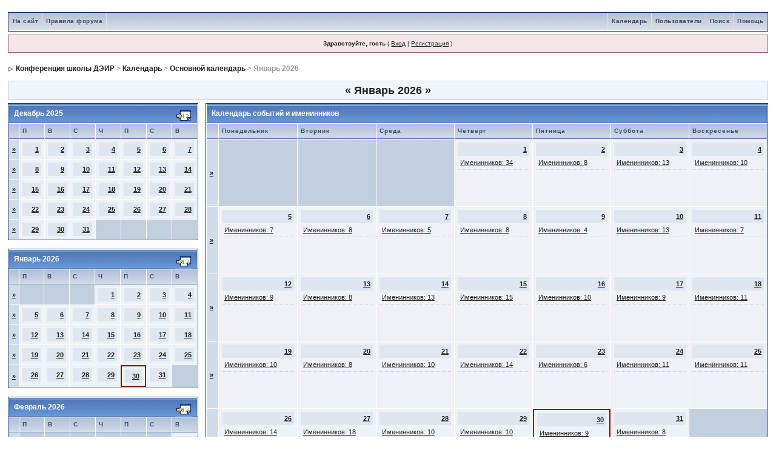

--- FILE ---
content_type: text/html; charset=cp1251
request_url: https://forum.deir.org/index.php?s=02ee48b96bae174a8f91eeac452e3cdd&act=calendar
body_size: 14179
content:
<!DOCTYPE html PUBLIC "-//W3C//DTD XHTML 1.0 Transitional//EN" "https://www.w3.org/TR/xhtml1/DTD/xhtml1-transitional.dtd"> 
<html xml:lang="en" lang="en" xmlns="https://www.w3.org/1999/xhtml">
<head>
<meta http-equiv="content-type" content="text/html; charset=windows-1251" />
<link rel="shortcut icon" href="favicon.ico" />
<title>Конференция школы ДЭИР Календарь</title>
<link rel="alternate" type="application/rss+xml" title="Новостная лента форума ДЭИР" href="https://forum.deir.org/index.php?act=rssout&amp;id=1" />
 
<style type="text/css">
	html
{
	overflow-x: auto;
}

body
{
	background: #FFF;
	color: #222;
	font-family: Verdana, Tahoma, Arial, "Trebuchet MS", Sans-Serif, Georgia, Courier, "Times New Roman", Serif;
	font-size: 11px;
	line-height: 135%;
	margin: 0px;
	padding: 0px;
	text-align: center;
       position:relative;
      left: 0px;
      top: 0px;
}

.ipbtable
{
	width: 100%;
}

table.ipbtable,
tr.ipbtable,
td.ipbtable
{
	background: transparent;
	color: #222;
	font-size: 11px;
	line-height: 135%;
}

.ipbtable td,
.divpad
{
	padding: 5px;
}

td.nopad
{
	padding: 0;
}

th
{
	text-align: left;
}

form
{
	display: inline;
	margin: 0;
	padding: 0;
}

img
{
	border: 0;
	vertical-align: middle;
}

a:link,
a:visited,
a:active
{
	background: transparent;
	color: #222;
	text-decoration: underline;
}

a:hover
{
	background: transparent;
	color: #34498B;
}

#ipbwrapper
{
	margin: 20px auto 20px auto;
	text-align: left;
	width: 98%;
}

.pagelink,
.pagelinklast,
.pagecurrent,
.minipagelink,
.minipagelinklast
{
	background: #F0F5FA;
	border: 1px solid #072A66;
	padding: 1px 3px 1px 3px;
}

.pagelinklast,
.minipagelinklast
{
	background: #DFE6EF;
}

.pagecurrent
{
	background: #FFC9A5;
}

.minipagelink,
.minipagelinklast
{
	border: 1px solid #C2CFDF;
	font-size: 10px;
	margin: 0 1px 0 0;
}

.pagelink a:active,
.pagelink a:visited,
.pagelink a:link,
.pagelinklast a:active,
.pagelinklast a:visited,
.pagelinklast a:link,
.pagecurrent a:active,
.pagecurrent a:visited,
.pagecurrent a:link,
.minipagelink a:active,
.minipagelink a:visited,
.minipagelink a:link,
.minipagelinklast a:active,
.minipagelinklast a:visited,
.minipagelinklast a:link
{
	text-decoration: none;
}

.fauxbutton
{
	background: #BFCDE0;
	border: 1px solid #072A66;
	font-size: 11px;
	font-weight: bold;
	padding: 4px;
}

.fauxbutton a:link,
.fauxbutton a:visited,
.fauxbutton a:active
{
	color: #222 !important;
	text-decoration: none;
}

.forumdesc,
.forumdesc a:link,
.forumdesc a:visited,
.forumdesc a:active
{
	background: transparent;
	font-size: 10px;
	color: #666;
	line-height: 135%;
	margin: 2px 0 0 0;
	padding: 0;
}

.searchlite
{
	background-color: yellow;
	font-weight: bold;
	color: red;
}

.activeusers
{
	background: #FFF;
	border: 1px solid #072A66;
	color: #000;
	margin: 0px;
	padding: 1px;
}

.activeuserposting a:link,
.activeuserposting a:visited,
.activeuserposting a:active,
.activeuserposting
{
	font-style: italic;
	text-decoration: none;
	border-bottom: 1px dotted black;
}

fieldset.search
{
	line-height: 150%;
	padding: 6px;
}

label
{
	cursor: pointer;
}

img.attach
{
	background: #808080 url(style_images/1/click2enlarge.gif) no-repeat top right;
	border: 1px solid #808080;
	margin: 0 2px 0 0;
	padding: 11px 2px 2px 2px;
}

.thumbwrap,
.thumbwrapp,
.fullimagewrap
{
	border: 1px solid #072A66;
	margin: 2px;
}

.thumbwrapp
{
	border: 2px solid #660707;
}

.fullimagewrap
{
	background: #F5F9FD;
	text-align: center;
	margin: 5px 0 5px 0;
	padding: 5px;
}

.thumbwrap h4,
.thumbwrapp h4
{
	background: #DDE6F2;
	border: 0 !important;
	border-bottom: 1px solid #5176B5 !important;
	color: #5176B5;
	font-size: 12px;
	font-weight: bold;
	margin: 0;
	padding: 5px;
}

.thumbwrap p,
.thumbwrapp p
{
	background: #EEF2F7 !important;
	border: 0 !important;
	border-top: 1px solid #5176B5 !important;
	margin: 0 !important;
	padding: 5px !important;
	text-align: left;
}

.thumbwrap p.alt,
.thumbwrapp p.alt
{
	background: #DFE6EF !important;
	margin: 0 !important;
	padding: 5px !important;
	text-align: left;
}

.thumbwrapp p.pin
{
	background: #EFDFDF !important;
	text-align: center !important;
}

.thumbwrap img.galattach,
.thumbwrapp img.galattach
{
	background: #FFF url(style_images/1/img_larger.gif) no-repeat bottom right;
	border: 1px solid #072A66;
	margin: 5px;
	padding: 2px 2px 10px 2px;
}

li.helprow
{
	margin: 0 0 10px 0;
	padding: 0;
}

ul#help
{
	padding: 0 0 0 15px;
}

.warngood,
.warnbad
{
	color: #0B9500;
	font-weight: bold;
}

.warnbad
{
	color: #DD0000;
}

#padandcenter
{
	margin: 0 auto 0 auto;
	padding: 14px 0 14px 0;
	text-align: center;
}

#profilename
{
	font-size: 28px;
	font-weight: bold;
}

#photowrap
{
	padding: 6px;
}

#phototitle
{
	border-bottom: 1px solid #000;
	font-size: 24px;
}

#photoimg
{
	margin: 15px 0 0 0;
	text-align: center;
}

#ucpmenu,
#ucpcontent
{
	background: #F5F9FD;
	border: 1px solid #345487;
	line-height: 150%;
}

#ucpmenu p
{
	margin: 0;
	padding: 2px 5px 6px 9px;
}

#ucpmenu a:link, 
#ucpmenu a:active, 
#ucpmenu a:visited
{
	text-decoration: none;
}

#ucpcontent
{
	width: auto;
}

#ucpcontent p
{
	margin: 0;
	padding: 10px;
}

.activeuserstrip
{
	background: #BCD0ED;
	padding: 6px;
}

.signature
{
	background: transparent;
	color: #339;
	font-size: 10px;
	line-height: 150%;
}

.postdetails
{
	font-size: 10px;
	line-height: 140%;
}

.postcolor
{
	font-size: 12px;
	line-height: 160%;
}

.normalname
{
	color: #003;
	font-size: 12px;
	font-weight: bold;
}

.normalname a:link, 
.normalname a:visited, 
.normalname a:active
{
	font-size: 12px;
}

.post1,
.bg1
{
	background: #F5F9FD;
}

.post2,
.bg3
{
	background: #EEF2F7;
}

.row2shaded,
.post1shaded
{
	background-color: #DEDBE4;
}

.row4shaded,
.post2shaded
{
	background-color: #E3DFE7;
}

.row1
{
	background: #DFE6EF;
}

.row2
{
	background: #E4EAF2;
}

.rowhighlight
{
	background-color: #FFF9BA;
}

.darkrow1
{
	background: #BCD0ED;
	color: #3A4F6C;
}

.darkrow3
{
	background: #D1DCEB;
	color: #3A4F6C;
}

.plainborder,
.tablefill,
.tablepad
{
	background: #F5F9FD;
	border: 1px solid #345487;
}

.tablefill,
.tablepad
{
	padding: 6px;
}

.tablepad
{
	border: 0 !important;
}

.wrapmini
{
	float: left;
	line-height: 1.5em;
	width: 25%;
}

.pagelinks
{
	float: left;
	line-height: 1.2em;
	width: 35%;
}

.desc
{
	font-size: 11px;
	color: #434951;
}

.lastaction
{
	font-size: 10px;
	color: #434951;
}

.edit
{
	font-size: 9px;
}

.thin
{
	border: 1px solid #FFF;
	border-left: 0;
	border-right: 0;
	line-height: 150%;
	margin: 2px 0 2px 0;
	padding: 6px 0 6px 0;
}

.calmonths
{
	background: #F0F5FA;
	border: 1px solid #C2CFDF;
	font-size: 18px;
	font-weight: bold;
	margin: 5px 0 5px 0;
	padding: 8px;
	text-align: center;
}

.weekday
{
	font-size: 14px;
	font-weight: bold;
}

.calmonths a
{
	text-decoration: none;
}

.calday,
.calweekday
{
	background: #DFE6EF;
	color: #666;
	font-size: 11px;
	font-weight: bold;
	margin: 0;
	padding: 4px;
	text-align: right;
}

.calweekday
{
	border-right: 1px solid #AAA;
	color: #222;
	font-size: 14px;
	padding: 6px;
	text-align: center;
}

.celltodayshaded,
.celldateshaded,
.cellblank,
.celldate,
.celltoday,
.mcellblank,
.mcelldate,
.mcelltoday
{
	background: #EEF2F7;
	height: 100px;
	margin: 0;
	padding: 0;
	vertical-align: top;
}

.celltodayshaded,
.celldateshaded
{
	background: #E3DFE7;
}

.mcellblank,
.mcelldate,
.mcelltoday
{
	height: auto;
}

.cellblank,
.mcellblank
{
	background: #C2CFDF;
}

.celltoday,
.celltodayshaded,
.mcelltoday
{
	border: 2px solid #8B0000;
}

.calranged
{
	border: 2px outset #C2CFDF;
	background: #C2CFDF;
	padding: 4px;
}

.calitem
{
	border-bottom: 1px dotted #C2CFDF;
	padding: 4px;
}

.input-warn,
.input-green,
.input-checkbox,
input,
textarea,
select
{
	background: #FFF;
	border: 1px solid #4C77B6;
	color: #000;
	font-family: verdana, helvetica, sans-serif;
	font-size: 11px;
	margin: 5px;
	padding: 2px;
	vertical-align: middle;
}

select
{
	margin: 0px;
}

.input-checkbox
{
	border: none;
}

.input-warn,
.input-warn-content
{
	border: 1px solid #C00;
}

.input-ok,
.input-ok-content
{
	border: 1px solid #0C0;
}

.input-warn-content
{
	padding: 4px;
	margin: 4px;
	background-color: #FCC;
}

.input-ok-content
{
	padding: 4px;
	margin: 4px;
	background-color: #CFC;
}

.input-text
{
	color: #900;
}

input.button
{
	margin: 0;
	width: auto;
	cursor: pointer;
}

optgroup option
{
	font-family: verdana, helvetica, sans-serif;
	font-size: 12px;
}

.codebuttons
{
	font-family: Verdana, Helvetica, Sans-Serif;
	font-size: 10px;
	vertical-align: middle;
	margin: 2px;
}

.textarea,
.searchinput,
.button,
.gobutton
{
	background: #FFF;
	border: 1px solid #4C77B6;
	color: #000;
	font-family: Verdana, Helvetica, Sans-Serif;
	font-size: 11px;
	padding: 2px;
	vertical-align: middle;
}

.button
{
	background: #DFE6EF;
}

.gobutton
{
	background: transparent;
	border: 0;
	color: #072A66;
	margin: 0;
	vertical-align: middle;
}

.radiobutton,
.checkbox,
.helpbox
{
	border: 0;
	vertical-align: middle;
	background: transparent;
}

.formtable
{
	background: transparent;
}

.formtable td,
.pformleft,
.pformleftw,
.pformright
{
	background: #F5F9FD;
	border: 1px solid #C2CFDF;
	border-bottom: 0;
	border-left: 0;
	font-weight: bold;
	margin: 1px 0 0 0;
	padding: 6px;
	width: 25%;
}

.formtable td.wider,
.pformleftw,
.pformright
{
	width: 40%;
}

.formtable td.formright,
.pformright
{
	border-right: 0px;
	font-weight: normal;
	width: auto;
}

.formtable td.formtitle,
.formsubtitle
{
	background: #D1DCEB;
	border: 1px solid #9FB9D4;
	border-bottom: 0;
	border-left: 0;
	border-right: 0;
	font-weight: normal;
}

.formsubtitle
{
	border: 0;
	color: #3A4F6C;
	font-weight: bold;
	padding: 5px;
}

.formtable td.formstrip
{
	background: #DDE8F2;
	border: 1px solid #9FB9D4;
	border-left: 0;
	border-right: 0;
	font-weight: normal;
}

.quotetop
{
	background: #E4EAF2 url(style_images/1/css_img_quote.gif) no-repeat right;
	border: 1px dotted #000;
	border-bottom: 0;
	border-left: 4px solid #8394B2;
	color: #000;
	font-weight: bold;
	font-size: 10px;
	margin: 2px auto 0 auto;
	padding: 3px;
}

.quotemain
{
	background: #FAFCFE;
	border: 1px dotted #000;
	border-left: 4px solid #8394B2;
	border-top: 0;
	color: #465584;
	padding: 4px;
	margin: 0 auto 0 auto;
}

.codetop,
.sqltop,
.htmltop
{
	background: #FDDBCC url(style_images/1/css_img_code.gif) no-repeat right;
	color: #000;
	font-weight: bold;
	margin: 0 auto 0 auto;
	padding: 3px;
}

.codemain,
.sqlmain,
.htmlmain
{
	background: #FAFCFE;
	border: 1px dotted #000;
	color: #465584;
	font-family: Courier, "Courier New", Verdana, Arial;
	margin: 0 auto 0 auto;
	padding: 2px;
}

#QUOTE,
#CODE
{
	background: #FAFCFE;
	border: 1px solid #000;
	color: #465584;
	font-family: Verdana, Arial;
	font-size: 11px;
	padding: 2px;
	white-space: normal;
}

#CODE
{
	font-family: Courier, "Courier New", Verdana, Arial;
}

.cleared
{
	clear: both;
}

.borderwrap,
.borderwrapm
{
	background: #FFF;
	border: 1px solid #072A66;
	padding: 0px;
	margin: 0px;
}

.borderwrapm
{
	margin: 5px;
}

.borderwrap h3,
.maintitle,
.maintitlecollapse
{
	background: url(style_images/1/tile_cat.gif);
	border: 1px solid #FFF;
	border-bottom: 1px solid #5176B5;
	color: #FFF;
	font-size: 12px;
	font-weight: bold;
	margin: 0px;
	padding: 8px;
}

.maintitle td
{
	color: #FFF;
	font-size: 12px;
	font-weight: bold;
}

.maintitlecollapse
{
	border: 1px solid #FFF;
}

.maintitle p,
.maintitlecollapse p,
.formsubtitle p
{
	background: transparent !important;
	border: 0 !important;
	margin: 0 !important;
	padding: 0 !important;
}

.maintitle p.expand,
.maintitle p.goto,
.maintitlecollapse p.expand,
.formsubtitle p.members
{
	float: right;
	width: auto !important;
}

.maintitle a:link, 
.maintitle a:visited,
.maintitlecollapse a:link, 
.maintitlecollapse a:visited
{
	background: transparent;
	color: #FFF;
	text-decoration: none;
}

.maintitle a:hover, 
.maintitle a:active,
.maintitlecollapse a:hover, 
.maintitlecollapse a:active
{
	background: transparent;
	color: #F1F1F1;
}

table th,
.borderwrap table th,
.subtitle,
.subtitlediv,
.postlinksbar
{
	background: transparent url(style_images/1/tile_sub.gif);
	border-bottom: 1px solid #5176B5;
	color: #3A4F6C;
	font-size: 10px;
	font-weight: bold;
	letter-spacing: 1px;
	margin: 0;
	padding: 5px;
}

.subtitlediv
{
	border: 1px solid #FFF;
	border-bottom: 1px solid #5176B5;
	text-align: right;
}

.borderwrap table th a:link,
.subtitle a:link,
.subtitlediv a:link,
.borderwrap table th a:visited,
.subtitle a:visited, 
.subtitlediv a:visited, 
.borderwrap table th a:active,
.subtitle a:active,
.subtitlediv a:active,
.borderwrap table th a:hover,
.subtitle a:hover,
.subtitlediv a:hover
{
	background: transparent;
	color: #3A4F6C;
	text-decoration: none;
}

.borderwrap h4
{
	background: #DDE6F2;
	border: 1px solid #FFF;
	border-bottom: 1px solid #5176B5;
	border-top: 1px solid #5176B5;
	color: #5176B5;
	font-size: 12px;
	font-weight: bold;
	margin: 0;
	padding: 5px;
}

.borderwrap p
{
	background: #F9F9F9;
	border: 1px solid #CCC;
	margin: 5px;
	padding: 10px;
	text-align: left;
}

td.formbuttonrow,
.pformstrip,
.borderwrap p.formbuttonrow,
.borderwrap p.formbuttonrow1
{
	background: #D1DCEB !important;
	border: 1px solid #FFF;
	border-top: 1px solid #5176B5;
	margin: 0px !important;
	padding: 5px !important;
	text-align: center;
}

td.formbuttonrow
{
	border-bottom: 0;
	border-left: 0;
	border-right: 0;
}

.borderwrap p.formbuttonrow1
{
	background: #F9F9F9 !important;
	border: 0;
	border-top: 1px solid #CCC;
}

.bar,
.barb,
.barc
{
	background: #DFE6EF;
	border: 1px solid #FFF;
}

.barc
{
	border-bottom: 0;
}

.bar p,
.barb p,
.barc p
{
	background: transparent;
	border: 0;
	color: #222;
	font-size: 11px;
	margin: 0;
	padding: 5px;
	text-align: left;
}

.barb p
{
	text-align: right;
}

.bar p.over,
.bar p.overs,
.barc p.over,
.barc p.overs
{
	float: right;
}

.barb p.over,
.barb p.overs
{
	float: left;
}

.bar p.overs,
.barb p.overs,
.barc p.overs
{
	position: relative;
	top: 5px;
}

.catend
{
	background: #8394B2;
	color: #000;
	font-size: 1px;
	height: 5px;
}

.newslink
{
	background: #F0F5FA;
	border: 1px solid #C2CFDF;
	margin: 0;
	width: 100%;
}

.newslink td
{
	color: #222;
	font-size: 10px;
	padding: 5px 5px 5px 10px;
}

.newslink span
{
	background: transparent;
	color: #072A66;
	font-style: italic;
	font-weight: normal;
}

.newslink input
{
	background: #FFF;
	border: 1px solid #999;
	color: #072A66;
	font-size: 10px;
	padding: 3px;
	vertical-align: middle;
	width: auto;
}

.newslink input.button
{
	background: transparent;
	border: 0;
	color: #072A66;
	vertical-align: middle;
}

.fieldwrap
{
	background: #F9F9F9;
	border: 1px solid #CCC;
	border-top: 0;
	margin: 5px;
	padding: 0;
	text-align: left;
}

.fieldwrap h4
{
	background: #EEE;
	border: 1px solid #CCC;
	border-left: 0;
	border-right: 0;
	color: #444;
	font-size: 12px;
	font-weight: bold;
	margin: 0;
	padding: 5px;
}

.errorwrap
{
	background: #F2DDDD;
	border: 1px solid #992A2A;
	border-top: 0;
	margin: 5px;
	padding: 0;
}

.errorwrap h4
{
	background: #E3C0C0;
	border: 1px solid #992A2A;
	border-left: 0;
	border-right: 0;
	color: #992A2A;
	font-size: 12px;
	font-weight: bold;
	margin: 0;
	padding: 5px;
}

.errorwrap p
{
	background: transparent;
	border: 0;
	color: #992A2A;
	margin: 0;
	padding: 8px;
}

.ruleswrap
{
	background: #F2DDDD;
	border: 1px solid #992A2A;
	color: #992A2A;
	margin: 5px 0 5px 0;
	padding: 5px;
}

#redirectwrap
{
	background: #F0F5FA;
	border: 1px solid #C2CFDF;
	margin: 200px auto 0 auto;
	text-align: left;
	width: 500px;
}

#redirectwrap h4
{
	background: #D0DDEA;
	border-bottom: 1px solid #C2CFDF;
	color: #3A4F6C;
	font-size: 14px;
	margin: 0;
	padding: 5px;
}

#redirectwrap p
{
	margin: 0;
	padding: 5px;
}

#redirectwrap p.redirectfoot
{
	background: #E3EBF4;
	border-top: 1px solid #C2CFDF;
	text-align: center;
}

#gfooter
{
	background: #8394B2;
	margin: 5px 0 5px 0;
	padding: 0;
	width: 100%;
}

#gfooter td
{
	color: #FFF;
	font-size: 10px;
	padding: 4px;
}

#gfooter a:link,
#gfooter a:visited
{
	color: #FFF;
}

#logostrip
{
	background: #3860BB url(style_images/1/tile_back.gif);
	border: 1px solid #FFF;
	height: 68px;
	margin: 0;
	padding: 0;
}

#logographic
{
	background: transparent url(style_images/1/logo4.gif) no-repeat left;
	height: 68px;
	margin: 0;
	padding: 0;
}

#submenu
{
	background: transparent url(style_images/1/tile_sub.gif);
	border: 1px solid #FFF;
	border-top: 0;
	color: #3A4F6C;
	margin: 0;
	height: 29px;
	text-align: right;
}

.ipb-top-left-link,
.ipb-top-right-link
{
	background: transparent url(style_images/1/tile_sub-lite.gif);
	float: right;
	font-size: 10px;
	font-weight: bold;
	letter-spacing: 0.5px;
	margin: 0px;
	padding: 7px 0 7px 0;
	width: auto;
	border-left: 1px solid #dce3ee;
}

.ipb-top-left-link
{
	float: left;
	border-left: 0px;
	border-right: 1px solid #dce3ee;
}

.ipb-top-left-link a:link, 
.ipb-top-left-link a:visited,
.ipb-top-right-link a:link, 
.ipb-top-right-link a:visited
{
	background: transparent;
	color: #3A4F6C;
	padding: 0 6px 0 6px;
	text-decoration: none;
}

.ipb-top-left-link a:hover, 
.ipb-top-left-link a:active,
.ipb-top-right-link a:hover, 
.ipb-top-right-link a:active
{
	background: transparent;
	color: #5176B5;
}

#userlinks,
#userlinksguest
{
	background: #F0F5FA;
	border: 1px solid #C2CFDF;
	margin: 5px 0 5px 0;
	padding: 0 5px 0 5px;
}

#userlinksguest
{
	background: #F4E7EA;
	border: 1px solid #986265;
}

#userlinks p,
#userlinksguest p
{
	background: transparent !important;
	border: 0 !important;
	font-size: 10px;
	font-weight: normal;
	letter-spacing: 0;
	margin: 0 !important;
	padding: 7px 0 7px 0;
	text-align: right;
}

#userlinksguest p.pcen
{
	text-align: center;
}

#userlinks p.home,
#userlinksguest p.home
{
	float: left;
}

#navstrip
{
	background: transparent;
	color: #999;
	font-size: 12px;
	font-weight: bold;
	margin: 0 0 5px 0;
	padding: 14px 0px 8px 0px;
}

#navstrip a:link, 
#navstrip  a:visited
{
	background: transparent;
	color: #222;
	text-decoration: none;
}

#navstrip a:hover, 
#navstrip a:active
{
	background: transparent;
	color: #5176B5;
}

.toplinks
{
	background: transparent;
	color: #000;
	margin: 0;
	padding: 0 0 5px 0;
	text-align: right;
}

.toplinks span
{
	background: #F0F5FA;
	border: 1px solid #C2CFDF;
	border-bottom: 0;
	color: #000;
	font-size: 10px;
	font-weight: bold;
	margin: 0 10px 0 0;
	padding: 5px;
}

.copyright
{
	background: #EEE;
	font-size: 11px;
	margin: 0 0 5px 0;
	padding: 8px;
}

#print
{
	margin: 20px auto 20px auto;
	padding: 0;
	text-align: left;
	width: 85%;
}

#print h1,
#print h2,
#print h3,
#print h4,
#print p
{
	color: #036;
	font-size: 18px;
	font-weight: bold;
	margin: 0;
	padding: 8px;
}

#print h2,
#print h3,
#print p
{
	border-bottom: 1px solid #999;
	font-size: 11px;
	font-weight: normal;
}

#print h3
{
	background: #F5F5F5;
	font-size: 12px;
	font-weight: bold;
	margin: 0 0 10px 0;
}

#print h4
{
	background: #F9F9F9;
	font-size: 11px;
}

#print p
{
	margin: 0 0 5px 0;
	padding: 10px;
}

#print p.printcopy
{
	border: 0;
	color: #000;
	text-align: center;
}

.dny-edit-title
{
	border: 0px;
	padding: 3px;
	margin: 0px;
	background: #D1DCEB;
	color: #3A4F6C;
}

.tabon
{
	border-top: 1px solid #999;
	border-left: 1px solid #999;
	border-right: 1px solid #999;
	background-color: #FFF;
	padding: 8px;
	padding-bottom: 9px;
	font-size: 10px;
	float: left;
	width: auto;
	margin-top: 3px;
}

.taboff
{
	border-top: 1px solid #777;
	border-left: 1px solid #777;
	border-right: 1px solid #777;
	background-color: #B5C3D9;
	color: #333;
	padding: 8px;
	font-size: 10px;
	float: left;
	width: auto;
	margin-top: 3px;
}

.tabon a:link, 
.tabon a:visited, 
.tabon a:active
{
	text-decoration: none;
	color: #000;
}

.taboff a:link, 
.taboff a:visited, 
.taboff a:active
{
	text-decoration: none;
	color: #333;
}

.mya-back
{
	background: #072A66;
	margin: 1px;
	padding: 1px;
}

.mya-content
{
	background: #FFF;
	padding: 8px;
	margin: 1px;
	border: 1px solid #777;
}

.mya-content-tbl
{
	background: #F0F5FA;
	border: 1px solid #777;
	text-align: left;
	font-size: 10px;
	white-space: nowrap;
	margin: 1px;
}

.mya-fieldwrap
{
	background: transparent;
	margin-top: 2px;
	margin-bottom: 2px;
	padding: 4px;
	border: 1px solid #C5C7CD;
	-moz-border-radius: 5px;
	width: auto;
	display: block;
}

.iframeshim
{
	position: absolute;
	display: none;
	background: #FFF;
	border: 0px;
	width: auto;
	height: auto;
}

.popupmenu,
.popupmenu-new
{
	background: #F0F5FA;
	border: 1px solid #3A4F6C;
	text-align: left;
	font-size: 10px;
	white-space: nowrap;
}

.popupmenu-item
{
	padding: 5px;
	white-space: nowrap;
	border-bottom: 1px solid #C2CFDF;
	color: #000000;
	font-weight: normal;
}

.popupmenu-item-last
{
	padding: 5px;
	white-space: nowrap;
	color: #000000;
	font-weight: normal;
}

.popmenubutton-new,
.popmenubutton
{
	width: 120px;
	white-space: nowrap;
	background-color: #C2CFDF;
	border: 1px solid #3A4F6C;
	color: #3A4F6C;
	font-weight: bold;
	float: right;
	height: 18px;
	text-align: center;
	margin: 0px;
	font-size: 11px;
	padding: 3px;
}

.popmenubutton-new
{
	float: none;
	width: auto;
	text-align: left;
	height: auto;
	padding: 3px;
	font-weight: normal;
	background-color: #EEF2F7;
	background-image: url(style_images/1/menu_action_down-padded.gif);
	background-repeat: no-repeat;
	background-position: right;
}

.popmenubutton-new-out
{
	padding: 4px;
}

.popupmenu-new
{
	background-color: #DFE6EF;
}

.popmenubutton a:link, 
.popmenubutton a:visited,
.popmenubutton-new a:link, 
.popmenubutton-new a:visited,
.popupmenu-item a:link, 
.popupmenu-item a:visited,
.popupmenu-item-last a:link, 
.popupmenu-item-last a:visited
{
	color: #3A4F6C;
	text-decoration: none;
}

.popmenubutton a:hover,
.popmenubutton-new a:hover,
.popupmenu-item a:hover, 
.popupmenu-item-last a:hover
{
	color: #5176B5;
	text-decoration: none;
}

.popupmenu-category
{
	background: transparent url(style_images/1/tile_sub.gif);
	border-top: 1px solid #5176B5;
	border-bottom: 1px solid #5176B5;
	color: #3A4F6C;
	font-size: 10px;
	font-weight: bold;
	letter-spacing: 1px;
	margin: 0;
	padding: 5px;
}

#loading-layer-inner
{
	width: 220px;
	height: 28px;
	padding: 18px 10px 10px 10px;
	text-align: center;
	color: #000;
	border: 1px solid;
	border-color: #CCC #666 #666 #CCC;
	background-color: #FCF8C7;
}

#ipd-msg-wrapper
{
	display: none;
	width: 220px;
}

#ipd-msg-inner
{
	width: 100%;
	height: 45px;
	padding: 6px 4px 4px 4px;
	margin: 0px;
	text-align: center;
	color: #000;
	border: 1px solid;
	border-color: #ccc #666 #666 #ccc;
	background-color: #FCF8C7;
	filter: alpha(opacity=75);
	opacity: .75;
}

#ipd-msg-title
{
	width: 100%;
	height: 20px;
	margin: 0px;
	padding: 6px 4px 4px 4px;
	background: transparent url(style_images/1/css_pp_header.gif);
	border: 1px solid #3A4F6C;
	border-bottom: 0px;
	color: #FFF;
}

.linked-image
{
	margin: 0px;
	padding: 0px;
	border: 0px;
}

.resized-linked-image
{
	margin: 1px 0px 0px 0px;
	padding: 0px;
	background-color: #FFF;
	border: 0px;
	color: #000;
	font-size: 10px;
	width: auto;
	-moz-border-radius-topleft: 7px;
	-moz-border-radius-topright: 7px;
}

.resized-linked-image-zoom
{
	width: 200px;
	height: 30px;
	filter: alpha(opacity=85);
	opacity: .85;
	background-color: #FFF;
	padding-top: 6px;
	padding-left: 5px;
	top: 0px;
	left: 0px;
	position: absolute;
	display: none;
}

.post-edit-reason
{
	background: #E7EAEF;
	margin-top: 9px;
	margin-bottom: 0px;
	padding: 4px;
	color: #333;
	font-size: 10px;
	border: 1px solid #C5C7CD;
	-moz-border-radius: 5px;
	width: auto;
	display: block;
}

.pp-name
{
	background: #F0F5FA;
	border: 1px solid #C2CFDF;
	margin: 0px;
	padding: 10px;
}

.pp-name h3
{
	margin: 0px;
	padding: 0px 0px 5px 0px;
	font-size: 24px;
}

.pp-header
{
	background: transparent url(style_images/1/tile_sub.gif);
	color: #3A4F6C;
	font-size: 10px;
	font-weight: bold;
	margin: 0px 0px 1px 0px;
	padding: 5px;
}

.pp-title
{
	background: url(style_images/1/css_pp_header.gif);
	border-bottom: 1px solid #5176B5;
	color: #FFF;
	font-size: 12px;
	font-weight: bold;
	margin: 0px;
	padding: 8px;
}

.pp-datebox
{
	text-align: center;
	background: #FFFFFF;
	border: 1px solid #555555;
	padding: 4px;
	margin: 0px;
	font-size: 18px;
	font-weight: bold;
	line-height: 100%;
	letter-spacing: -1px;
	float: right;
	width: auto;
}

.pp-datebox em
{
	color: #AAA;
	font-weight: normal;
	font-style: normal;
}

.pp-contentbox-back
{
	background-image: url(style_images/1/folder_profile_portal/pp-css-contentblock.gif);
	background-repeat: repeat-x;
	background-color: #ACBFD9;
	padding: 6px;
}

.pp-contentbox-entry,
.pp-contentbox-entry-noheight,
.pp-contentbox-entry-noheight-mod,
.pp-contentbox-entry-noheight-sel
{
	background-color: #EEF2F7;
	border: 1px solid #888888;
	line-height: 140%;
	padding: 8px;
	margin-bottom: 6px;
	height: 200px;
	overflow: auto;
	overflow-x: auto;
}

.pp-contentbox-entry-noheight-sel
{
	background-color: #FCECCD;
}

.pp-contentbox-entry-noheight-mod
{
	background-color: #FDF1DA;
}

.pp-contentbox-entry-noheight,
.pp-contentbox-entry-noheight-mod,
.pp-contentbox-entry-noheight-sel
{
	height: auto;
	margin-bottom: 1px;
}

.pp-image-thumb-wrap,
.pp-image-thumb-wrap-floatright,
.pp-image-mini-wrap,
.pp-image-mini-wrap-floatright
{
	width: 52px;
	height: 52px;
	text-align: center;
	background: #FFFFFF;
	border: 1px solid #555555;
	padding: 4px;
	margin-top: auto;
	margin-bottom: auto;
}

.pp-image-mini-wrap,
.pp-image-mini-wrap-floatright
{
	width: 27px;
	height: 27px;
	margin-top: auto;
	margin-bottom: auto;
}

.pp-image-thumb-wrap-floatright,
.pp-image-mini-wrap-floatright
{
	float: right;
}

.pp-tiny-text
{
	color: gray;
	font-size: 10px;
}

.pp-mini-content-entry,
.pp-mini-content-entry-noheight,
.pp-mini-entry-noheight-shaded
{
	background-color: #F5F9FD;
	padding: 6px;
	border-bottom: 1px dotted #555555;
	clear: both;
	width: auto;
	height: 60px;
}

.pp-mini-entry-noheight-shaded
{
	background-color: #E3DFE7;
}

.pp-mini-content-entry-noheight,
.pp-mini-entry-noheight-shaded
{
	height: auto;
}

.pp-tabclear,
.pp-maintitle
{
	background: url(style_images/1/css_pp_header.gif);
	border: 1px solid #FFF;
	border-bottom: 1px solid #5176B5;
	color: #FFF;
	font-size: 12px;
	font-weight: bold;
	margin: 0px;
	padding: 8px;
}

.pp-tabclear
{
	border: 0px;
	border-right: 1px solid #072A66;
	border-left: 1px solid #072A66;
}

.pp-tabon
{
	border-top: 1px solid #3363A1;
	border-left: 1px solid #072A66;
	border-right: 1px solid #072A66;
	background-color: #6696D6;
	color: #FFFFFF;
	padding: 8px;
	float: left;
	width: auto;
	background-image: url(style_images/1/css_pp_tab_on.gif);
	background-repeat: repeat-x;
	background-position: left bottom;
	margin-top: 3px;
	font-size: 10px;
}

.pp-taboff,
.pp-tabshaded
{
	border-top: 1px solid #759BC7;
	border-left: 1px solid #759BC7;
	border-right: 1px solid #759BC7;
	background-color: #3363A1;
	color: #3363A1;
	padding: 8px;
	float: left;
	width: auto;
	background-image: url(style_images/1/css_pp_tab_off.gif);
	background-repeat: repeat-x;
	background-position: left bottom;
	margin-top: 3px;
	font-size: 10px;
}

.pp-tabshaded
{
	background-image: url(style_images/1/css_pp_tab_shaded.gif);
	background-repeat: repeat-x;
	background-position: left bottom;
	color: #516795;
	border-top: 1px solid #7f9BBC;
	border-left: 1px solid #7f9BBC;
	border-right: 1px solid #7f9BBC;
}

.pp-tabon a:link, 
.pp-tabon a:visited, 
.pp-tabon a:active
{
	text-decoration: none;
	color: #FFFFFF;
}

.pp-taboff a:link, 
.pp-taboff a:visited, 
.pp-taboff a:active,
.pp-tabshaded a:link, 
.pp-tabshaded a:visited, 
.pp-tabshaded a:active
{
	text-decoration: none;
	color: #3363A1;
}

.pp-tabwrap
{
	height: 34px;
	margin: 0px;
	padding: 0px;
}


</style> 
 
<script type="text/javascript">

  var _gaq = _gaq || [];
  _gaq.push(['_setAccount', 'UA-22981830-5']);
  _gaq.push(['_trackPageview']);

  (function() {
    var ga = document.createElement('script'); ga.type = 'text/javascript'; ga.async = true;
    ga.src = ('https:' == document.location.protocol ? 'https://ssl' : 'http://www') + '.google-analytics.com/ga.js';
    var s = document.getElementsByTagName('script')[0]; s.parentNode.insertBefore(ga, s);
  })();

</script>
</head> 
<body>

<div id="ipbwrapper">
<!--ipb.javascript.start-->
<script type="text/javascript">
 //<![CDATA[
 var ipb_var_st            = "0";
 var ipb_lang_tpl_q1       = "Введите номер страницы, на которую хотите перейти.";
 var ipb_var_s             = "41559fb4a4ba0eda0496488371346789";
 var ipb_var_phpext        = "php";
 var ipb_var_base_url      = "https://forum.deir.org/index.php?s=41559fb4a4ba0eda0496488371346789&";
 var ipb_var_image_url     = "style_images/1";
 var ipb_input_f           = "0";
 var ipb_input_t           = "0";
 var ipb_input_p           = "0";
 var ipb_var_cookieid      = "";
 var ipb_var_cookie_domain = "";
 var ipb_var_cookie_path   = "/";
 var ipb_md5_check         = "880ea6a14ea49e853634fbdc5015a024";
 var ipb_new_msgs          = 0;
 var use_enhanced_js       = 1;
 var use_charset           = "windows-1251";
 var ipb_myass_chars_lang  = "Вы ввели слишком мало символов для поиска";
 var ajax_load_msg		   = "Загрузка...";
 //]]>
</script>
<script type="text/javascript" src='jscripts/ips_ipsclass.js'></script>
<script type="text/javascript" src='jscripts/ipb_global.js'></script>
<script type="text/javascript" src='jscripts/ips_menu.js'></script>
<script type="text/javascript" src='style_images/1/folder_js_skin/ips_menu_html.js'></script>
<script type="text/javascript" src='cache/lang_cache/ru/lang_javascript.js'></script>
<script type="text/javascript">
//<![CDATA[
var ipsclass = new ipsclass();
ipsclass.init();
ipsclass.settings['do_linked_resize'] = parseInt( "1" );
ipsclass.settings['resize_percent']   = parseInt( "50" );
//]]>
</script>
<!--ipb.javascript.end-->

<!--
<style>



#wrap {
    
    width: 100%;
    max-width: 1280px;
    min-width: 990px;
    margin-left: 0.5%;
    margin-right: 0.5%;
}

#right {
    vertical-align: top;
   width: 22%;
    height: 400px;
padding-right: 0px;
padding-left: 30px;
}

#left {
   
    vertical-align: top;
 width: 22%;
    height: 400px;
    padding-right: 0px;   
   padding-left: 0px;
   
}
#leftb {
    padding-left: 70px;
    border: 0px solid green;
}

#center {

    max-width: 668px;
    vertical-align: top;
}

.moduletable h3{
    font-family: Tahoma;
    font-size: 13pt;
    font-weight: normal;
    margin: 0;
    margin-bottom: 10px;
    margin-top: 20px;
    padding: 0;
    }
    
.moduletable_right h3{
    border: 0px solid red;
    font-family: Tahoma;
    font-size: 13pt;
    font-weight: normal;
    margin: 0;
    margin-bottom: 10px;
    margin-top: 20px;
    padding: 0;
    }
.moduletable_bottom h3{
    border: 0px solid red;
    font-family: Tahoma;
    font-size: 13pt;
    font-weight: normal;
    margin: 0;
    margin-bottom: 10px;
    margin-top: 20px;
    margin-left: 70px;
    padding: 0;
    }
.content_arrow_right {
    position: relative;
    left: 5px;
    top: 18px;
    border: 0px solid green;
    background: url(https://deir.org/templates/deir_table/images/arrow_content_right.png) no-repeat;
    width: 25px;
    height: 16px;
    }   
.content_arrow_bottom {
    position: relative;
    left: 5px;
    top: 18px;
    border: 0px solid green;
    background: url(https://deir.org/templates/deir_table/images/arrow_content_bottom.png) no-repeat;
    width: 25px;
    height: 16px;
    }
#content_arrow_events {
    position: relative;
    left: 170px;
    top: 0px;
    border: 0px solid green;
    background: url(https://deir.org/templates/deir_table/images/arrow_content.png) no-repeat;
    width: 25px;
    height: 17px;
    overflow: hidden;
    
}    
/* фон меню*/

#menu_wrap {
    height: 60px;
    vertical-align: top;
   }

#menu_content {
    float: left;
    background: url(https://deir.org/templates/deir_table/images/menu_bg_gr.png) repeat-x;
    height: 37px;
    width: 100%;    
    
   }

#menu_left {
    width: 11px;
    background: url(https://deir.org/templates/deir_table/images/menu_bg_left.png) no-repeat left;
       }
#menu_right {
    background: url(https://deir.org/templates/deir_table/images/menu_bg_right.png) no-repeat right;
    width: 11px;
       }
    
}
/* горизонтальное меню*/

.moduletable_menu_h  {
   
    
     
          }
  
.menu_horizontal {
   
   height: 37px;
   position: relative;
   top: 0px;
   
  
   
       }
      
.menu_horizontal li{
   padding: 5px;
   display: inline;
   float: right;
   }

.menu_horizontal li a{
   
   position: relative;
   top: -5px;
   padding: 10.5px;
   font-family: Tahoma;
   font-size: 10pt;
   font-weight: bold;
   color: white;
   }
.menu_horizontal li a:hover{
   background: url(https://deir.org/templates/deir_table/images/menu_bg_gr_h.png) repeat-x;
   height: 39px;
   }

.menu_horizontal li.item1 {
   margin-right: 0;
   margin-left: 15px;
   float: left;
   
}
.menu_horizontal li.item1 a {
    padding-right: 44px;
    padding-left: 44px;
    background: url(https://deir.org/templates/deir_table/images/menu_bg_gr_h.png) repeat-x;
}

.moduletable_menu_h li.active a{
   background: url(https://deir.org/templates/deir_table/images/menu_bg_gr_h.png) repeat-x; 
    
}
.moduletable_menu_h li.parent li a{
    display: block;
    padding: 0;
    top: -10px;
    border-bottom: 1px dashed #0062fb;
    background: none;
   }
   
.moduletable_menu_h li.active a{
   background: url(https://deir.org/templates/deir_table/images/menu_bg_gr_h.png) repeat-x; 
    
}


.menu_horizontal li.parent ul {
    display: none;
}
.menu_horizontal li.parent:hover ul {
    display: block;
}

.menu_horizontal li.parent:hover a {
    background: url(https://deir.org/templates/deir_table/images/menu_bg_gr_h.png) repeat-x;
}
.menu_horizontal li.parent:hover ul li a {
    background: none;
    text-decoration: none;
}


/*поиск*/

#search_td {

height: 10px;
text-align: right;
}
.inputbox_search {
    border: 1px solid #6699CC;
    
}
.search_search {
    position: relative;
    bottom: 9px;
    right: 22px;
 
    font-family: Tahoma;
font-size: 8pt;
}

#mod_search_searchword {
margin-right: 5px;
width: 107px;
height: 15px;
}

.button_search {
font-size: 8pt;
font-family: Tahoma;

}

#poisk {

position: absolute;
left: -38px;
top: 3px;
font-family: Tahoma;
font-size: 8pt;
}

#search_searchword {
    width: 300px;
}

#ordering {
    width: auto;
    height: auto;
}
#limit {
      width: auto;
    height: auto;  
    
}

/*заголовок сайта*/
#title_text {
    position: relative;
    bottom: 8px;
    right: 37px;
}
#title {

text-align: right;
font-family: Tahoma;
font-size: 16.4pt;
color: #0062fb;
height: 10px;
white-space: nowrap;
}
/*логотип*/

#logo {
    border: 0px solid red;
position: absolute;
left: 93px;
top: 5px;
float: left;
width: 140px;
height: 85px;
background: url(https://deir.org/templates/deir_table/images/logo.png) no-repeat;
}
#logo_td {

height: 92px;
}
/* стрелочка_лого*/
#arrow_logo {
     border: 0px solid red;
width: 31px;
height: 29px;
position: absolute;
left: 250px;
top: 80px;
float: left;
background: url(https://deir.org/templates/deir_table/images/arrow_logo.png) no-repeat;
}




/* подпункты меню */
li.parent li {
    list-style-image: url(https://deir.org/templates/deir_table/images/list_image.png);
    }
    
li.parent ul{
    position: absolute;
    top: 30px;
    margin-left: -45px;
    
    
    }
li.parent ul a{
    color: #e48502;
    text-decoration: none;

    }
    

 
li.parent ul a:hover{
    color: #e48502;
    text-decoration: underline;
    background: none;
    }
    
li.item87 ul{
    position: absolute;
    top: 30px;
    right: 95px;
     }
     


/* footer */
#footer {
    
    border: 0px solid red;
    height: 105px;
}
#banners {
    float: left;
    width: 500px;
    border: 0px solid red;
    
}
#rights {
    width: 25%;
    
    float: right;
    margin-right: 5%;
    border: 0px solid red;
    font-family: Tahoma;
    font-size: 8pt;
    font-weight: normal;
    
}
#copy {
    float: right;
    border: 0px solid red;
    font-family: Tahoma;
    font-size: 8pt;
    font-weight: normal;
    
}




</style>


<table border="0" id="wrap" width="100%">

<tr>
<td rowspan="2" id="logo_td"><div id="logo"></div><div id="arrow_logo"></div></td>
<td colspan="2" id="search_td">		<div class="moduletable_search">

					<form action="https://deir.org/index.php" method="post">
	<div class="search_search">Поиск по сайту: 
		<input name="searchword" id="mod_search_searchword" maxlength="20" alt="Искать" class="inputbox_search" type="text" size="15" value=""  onblur="if(this.value=='') this.value='';" onfocus="if(this.value=='') this.value='';" /><input type="submit" value="Искать" class="button_search" onclick="this.form.searchword.focus();"/>	</div>
	<input type="hidden" name="task"   value="search" />
	<input type="hidden" name="option" value="com_search" />
	<input type="hidden" name="Itemid" value="1" />
</form>		</div>
	</td></tr>
<tr>

<td colspan="2" id="title"><div id="title_text">Школа Дальнейшего ЭнергоИнформационного развития</div></td>
</tr>


<tr><td colspan="3" id="menu_wrap">
<table cellpadding="0" cellspacing="0" border="0" width="100%" >
<tr><td id="menu_left">&nbsp&nbsp</td>
<td id="menu_content" >		<div class="moduletable_menu_h">
										<ul class="menu_horizontal"><li class="item63"><a href="https://deir.org/index.php?option=com_content&amp;view=article&amp;id=69&amp;Itemid=63"><span>Контакты</span></a></li><li class="parent item87"><a href="https://deir.org/index.php?option=com_content&amp;view=article&amp;id=71&amp;Itemid=87"><span>Инфо</span></a><ul><li class="item67"><a href="https://deir.org/index.php?option=com_weblinks&amp;view=categories&amp;Itemid=67"><span>Ссылки</span></a></li><li class="item88"><a href="https://deir.org/index.php?option=com_content&amp;view=article&amp;id=72&amp;Itemid=88"><span>FAQ (Вопрос-ответ)</span></a></li><li class="item89"><a href="https://deir.org/index.php?option=com_content&amp;view=article&amp;id=60&amp;Itemid=89"><span>Шарлатаны</span></a></li><li class="item101"><a href="https://deir.org/index.php?option=com_content&amp;view=article&amp;id=75&amp;Itemid=101"><span>Расписание в С-Пб</span></a></li></ul></li><li id="current" class="active item1"><a href="https://www.deir.org/"><span>Главная</span></a></li><li class="parent item27"><a href="https://deir.org/index.php?option=com_content&amp;view=article&amp;id=70&amp;Itemid=27"><span>Представительства</span></a><ul><li class="item54"><a href="https://deir.org/index.php?option=com_contact&amp;view=category&amp;catid=69&amp;Itemid=54"><span>Зарубежье</span></a></li><li class="item34"><a href="https://deir.org/index.php?option=com_contact&amp;view=category&amp;catid=68&amp;Itemid=34"><span>Страны СНГ</span></a></li><li class="item53"><a href="https://deir.org/index.php?option=com_contact&amp;view=category&amp;catid=12&amp;Itemid=53"><span>Россия</span></a></li></ul></li><li class="item2"><a href="https://deir.org/index.php?option=com_content&amp;view=article&amp;id=74&amp;Itemid=2"><span>Преподаватели</span></a></li><li class="parent item37"><a href="https://deir.org/index.php?option=com_content&amp;view=section&amp;id=9&amp;Itemid=37"><span>Издания</span></a><ul><li class="item56"><a href="https://deir.org/index.php?option=com_content&amp;view=article&amp;id=19&amp;Itemid=56"><span>DVD-диски</span></a></li><li class="item55"><a href="https://deir.org/index.php?option=com_content&amp;view=article&amp;id=19&amp;Itemid=55"><span>Книги</span></a></li><li class="item57"><a href="https://deir.org/index.php?option=com_content&amp;view=article&amp;id=19&amp;Itemid=57"><span>Прочее</span></a></li></ul></li><li class="parent item76"><a href="https://deir.org/index.php?option=com_content&amp;view=article&amp;id=46&amp;Itemid=76"><span>Программа</span></a><ul><li class="parent item93"><a href="https://deir.org/index.php?option=com_content&amp;view=section&amp;id=16&amp;Itemid=93"><span>Семинары</span></a></li><li class="item94"><a href="https://deir.org/index.php?option=com_content&amp;view=article&amp;id=46&amp;Itemid=94"><span>Клуб</span></a></li><li class="item95"><a href="https://deir.org/index.php?option=com_content&amp;view=article&amp;id=46&amp;Itemid=95"><span>Спецсеминары</span></a></li><li class="item100"><a href="https://deir.org/index.php?option=com_content&amp;view=article&amp;id=61&amp;Itemid=100"><span>Ступени</span></a></li></ul></li></ul>		</div>

	</td>
<td id="menu_right">&nbsp&nbsp</td>

</table>

<br />

 
</td>
       




</td>


</tr>

</tr></table>




-->












<div class="borderwrap">


	<div id="submenu">
		<!--ipb.leftlinks.start-->
		
			<div class='ipb-top-left-link'><a href="http://www.deir.org">На сайт</a></div>
		
				
		
	<div class='ipb-top-left-link'><a href="https://forum.deir.org/index.php?s=41559fb4a4ba0eda0496488371346789&amp;act=boardrules">Правила форума</a></div>

		<!--ipb.leftlinks.end-->
		<!--ipb.rightlinks.start-->
		<div class='ipb-top-right-link'><a href="https://forum.deir.org/index.php?s=41559fb4a4ba0eda0496488371346789&amp;act=Help">Помощь</a></div>
		<div class='ipb-top-right-link' id="ipb-tl-search"><a href="https://forum.deir.org/index.php?s=41559fb4a4ba0eda0496488371346789&amp;act=Search&amp;f=0">Поиск</a></div>
		<div class='ipb-top-right-link'><a href="https://forum.deir.org/index.php?s=41559fb4a4ba0eda0496488371346789&amp;act=Members">Пользователи</a></div>

<!--<div class='ipb-top-right-link'><a href="https://forum.deir.org/index.php?s=41559fb4a4ba0eda0496488371346789&amp;autocom=fon" title='Фоновая работа'><font color="red">Фоновая работа</font></a></div>-->
		<div class='ipb-top-right-link'><a href="https://forum.deir.org/index.php?s=41559fb4a4ba0eda0496488371346789&amp;act=calendar">Календарь</a></div>
		
		<div class='popupmenu-new' id='ipb-tl-search_menu' style='display:none;width:210px'>
			<form action="https://forum.deir.org/index.php?s=41559fb4a4ba0eda0496488371346789&amp;act=Search&amp;CODE=01" method="post">
				<input type='hidden' name='forums' id='gbl-search-forums' value='all' /> 
				<input type="text" size="20" name="keywords" id='ipb-tl-search-box' />
				<input class="button" type="image" style='border:0px' src="style_images/1/login-button.gif" />
				
			</form>
			<div style='padding:4px'>
				<a href='https://forum.deir.org/index.php?s=41559fb4a4ba0eda0496488371346789&amp;act=Search'>Дополнительные параметры</a>
			</div>
		</div>
		<script type="text/javascript">
			ipsmenu.register( "ipb-tl-search", 'document.getElementById("ipb-tl-search-box").focus();' );
			gbl_check_search_box();
		</script>
		<!--ipb.rightlinks.end-->
	</div>
</div>

<script type="text/javascript" src='jscripts/ips_xmlhttprequest.js'></script>
<script type="text/javascript" src='jscripts/ipb_global_xmlenhanced.js'></script>
<script type="text/javascript" src='jscripts/dom-drag.js'></script>
<div id='get-myassistant' style='display:none;width:606px;text-align:left;'>
<div class="borderwrap">
 <div class='maintitle' id='myass-drag' title='Нажмите и задержите для перемещения этого окна'>
  <div style='float:right'><a href='#' onclick='document.getElementById("get-myassistant").style.display="none"' title='Закрыть окно'>[X]</a></div>
  <div>Помощник</div>
 </div>
 <div id='myass-content' style='overflow-x:auto;'></div>
 </div>
</div>
<!-- Loading Layer -->
<div id='loading-layer' style='display:none'>
	<div id='loading-layer-shadow'>
	   <div id='loading-layer-inner'>
	 	<img src='style_images/1/loading_anim.gif' border='0' alt='Загрузка. Пожалуйста, подождите...' />
		<span style='font-weight:bold' id='loading-layer-text'>Загрузка. Пожалуйста, подождите...</span>
	    </div>
	</div>
</div>
<!-- / Loading Layer -->
<!-- Msg Layer -->
<div id='ipd-msg-wrapper'>
	<div id='ipd-msg-title'>
		<a href='#' onclick='document.getElementById("ipd-msg-wrapper").style.display="none"; return false;'><img src='style_images/1/close.png' alt='X' title='Close Window' class='ipd' /></a> &nbsp; <strong>Сообщение сайта</strong>
	</div>
	<div id='ipd-msg-inner'><span style='font-weight:bold' id='ipd-msg-text'></span><div class='pp-tiny-text'>(Сообщение закроется через 2 секунды)</div></div>
</div>
<!-- Msg Layer -->

<!-- / End board header -->

<div id="userlinksguest">
	<p class="pcen"><b>Здравствуйте, гость</b> ( <a href="https://forum.deir.org/index.php?s=41559fb4a4ba0eda0496488371346789&amp;act=Login&amp;CODE=00">Вход</a> | <a href="https://forum.deir.org/index.php?s=41559fb4a4ba0eda0496488371346789&amp;act=Reg&amp;CODE=00">Регистрация</a> )







	</p>
</div>

<div id="navstrip"><img src='style_images/1/nav.gif' border='0'  alt='&gt;' />&nbsp;<a href='https://forum.deir.org/index.php?s=41559fb4a4ba0eda0496488371346789&amp;act=idx'>Конференция школы ДЭИР</a>&nbsp;&gt;&nbsp;<a href='https://forum.deir.org/index.php?s=41559fb4a4ba0eda0496488371346789&amp;act=calendar'>Календарь</a>&nbsp;&gt;&nbsp;<a href='https://forum.deir.org/index.php?s=41559fb4a4ba0eda0496488371346789&amp;act=calendar&amp;cal_id=1'>Основной календарь</a>&nbsp;&gt;&nbsp;Январь 2026</div>

<!--IBF.NEWPMBOX-->

<div class="calmonths">
	<a href="https://forum.deir.org/index.php?s=41559fb4a4ba0eda0496488371346789&amp;act=calendar&amp;cal_id=1&amp;m=12&amp;y=2025" title="Декабрь 2025">&laquo;</a>
	Январь 2026 
	<a href="https://forum.deir.org/index.php?s=41559fb4a4ba0eda0496488371346789&amp;act=calendar&amp;cal_id=1&amp;m=2&amp;y=2026" title="Февраль 2026">&raquo;</a>
</div>
<table class='ipbtable' cellspacing="0">
	<tr>
		<td width="25%" valign="top" class="nopad">
			<div class="borderwrap">
	<div class="maintitle">
		<p class="goto"><a href="https://forum.deir.org/index.php?s=41559fb4a4ba0eda0496488371346789&amp;act=calendar&amp;cal_id=1&amp;m=12&amp;y=2025"><img src='style_images/1/cal_goto.gif' border='0'  alt='Перейти к месяцу' /></a></p>
		<p>Декабрь 2025</p>
	</div>
	<table class='ipbtable' cellspacing="1">
		<tr>
			<td class="subtitle">&nbsp;</td>
			<td width="14%" class="subtitle">П</td><td width="14%" class="subtitle">В</td><td width="14%" class="subtitle">С</td><td width="14%" class="subtitle">Ч</td><td width="14%" class="subtitle">П</td><td width="14%" class="subtitle">С</td><td width="14%" class="subtitle">В</td></tr>
	<!-- NEW ROW-->
<tr>
	<td class="formsubtitle">
		<a href="https://forum.deir.org/index.php?s=41559fb4a4ba0eda0496488371346789&amp;act=calendar&amp;cal_id=1&amp;code=showweek&amp;week=1764547200">&raquo;</a>
	</td><td class="mcelldate">
	<div class="calday"><a href='https://forum.deir.org/index.php?s=41559fb4a4ba0eda0496488371346789&amp;act=calendar&amp;cal_id=1&amp;code=showday&amp;y=2025&amp;m=12&amp;d=1'>1</a></div>
</td><td class="mcelldate">
	<div class="calday"><a href='https://forum.deir.org/index.php?s=41559fb4a4ba0eda0496488371346789&amp;act=calendar&amp;cal_id=1&amp;code=showday&amp;y=2025&amp;m=12&amp;d=2'>2</a></div>
</td><td class="mcelldate">
	<div class="calday"><a href='https://forum.deir.org/index.php?s=41559fb4a4ba0eda0496488371346789&amp;act=calendar&amp;cal_id=1&amp;code=showday&amp;y=2025&amp;m=12&amp;d=3'>3</a></div>
</td><td class="mcelldate">
	<div class="calday"><a href='https://forum.deir.org/index.php?s=41559fb4a4ba0eda0496488371346789&amp;act=calendar&amp;cal_id=1&amp;code=showday&amp;y=2025&amp;m=12&amp;d=4'>4</a></div>
</td><td class="mcelldate">
	<div class="calday"><a href='https://forum.deir.org/index.php?s=41559fb4a4ba0eda0496488371346789&amp;act=calendar&amp;cal_id=1&amp;code=showday&amp;y=2025&amp;m=12&amp;d=5'>5</a></div>
</td><td class="mcelldate">
	<div class="calday"><a href='https://forum.deir.org/index.php?s=41559fb4a4ba0eda0496488371346789&amp;act=calendar&amp;cal_id=1&amp;code=showday&amp;y=2025&amp;m=12&amp;d=6'>6</a></div>
</td><td class="mcelldate">
	<div class="calday"><a href='https://forum.deir.org/index.php?s=41559fb4a4ba0eda0496488371346789&amp;act=calendar&amp;cal_id=1&amp;code=showday&amp;y=2025&amp;m=12&amp;d=7'>7</a></div>
</td></tr>
	<!-- NEW ROW-->
<tr>
	<td class="formsubtitle">
		<a href="https://forum.deir.org/index.php?s=41559fb4a4ba0eda0496488371346789&amp;act=calendar&amp;cal_id=1&amp;code=showweek&amp;week=1765152000">&raquo;</a>
	</td><td class="mcelldate">
	<div class="calday"><a href='https://forum.deir.org/index.php?s=41559fb4a4ba0eda0496488371346789&amp;act=calendar&amp;cal_id=1&amp;code=showday&amp;y=2025&amp;m=12&amp;d=8'>8</a></div>
</td><td class="mcelldate">
	<div class="calday"><a href='https://forum.deir.org/index.php?s=41559fb4a4ba0eda0496488371346789&amp;act=calendar&amp;cal_id=1&amp;code=showday&amp;y=2025&amp;m=12&amp;d=9'>9</a></div>
</td><td class="mcelldate">
	<div class="calday"><a href='https://forum.deir.org/index.php?s=41559fb4a4ba0eda0496488371346789&amp;act=calendar&amp;cal_id=1&amp;code=showday&amp;y=2025&amp;m=12&amp;d=10'>10</a></div>
</td><td class="mcelldate">
	<div class="calday"><a href='https://forum.deir.org/index.php?s=41559fb4a4ba0eda0496488371346789&amp;act=calendar&amp;cal_id=1&amp;code=showday&amp;y=2025&amp;m=12&amp;d=11'>11</a></div>
</td><td class="mcelldate">
	<div class="calday"><a href='https://forum.deir.org/index.php?s=41559fb4a4ba0eda0496488371346789&amp;act=calendar&amp;cal_id=1&amp;code=showday&amp;y=2025&amp;m=12&amp;d=12'>12</a></div>
</td><td class="mcelldate">
	<div class="calday"><a href='https://forum.deir.org/index.php?s=41559fb4a4ba0eda0496488371346789&amp;act=calendar&amp;cal_id=1&amp;code=showday&amp;y=2025&amp;m=12&amp;d=13'>13</a></div>
</td><td class="mcelldate">
	<div class="calday"><a href='https://forum.deir.org/index.php?s=41559fb4a4ba0eda0496488371346789&amp;act=calendar&amp;cal_id=1&amp;code=showday&amp;y=2025&amp;m=12&amp;d=14'>14</a></div>
</td></tr>
	<!-- NEW ROW-->
<tr>
	<td class="formsubtitle">
		<a href="https://forum.deir.org/index.php?s=41559fb4a4ba0eda0496488371346789&amp;act=calendar&amp;cal_id=1&amp;code=showweek&amp;week=1765756800">&raquo;</a>
	</td><td class="mcelldate">
	<div class="calday"><a href='https://forum.deir.org/index.php?s=41559fb4a4ba0eda0496488371346789&amp;act=calendar&amp;cal_id=1&amp;code=showday&amp;y=2025&amp;m=12&amp;d=15'>15</a></div>
</td><td class="mcelldate">
	<div class="calday"><a href='https://forum.deir.org/index.php?s=41559fb4a4ba0eda0496488371346789&amp;act=calendar&amp;cal_id=1&amp;code=showday&amp;y=2025&amp;m=12&amp;d=16'>16</a></div>
</td><td class="mcelldate">
	<div class="calday"><a href='https://forum.deir.org/index.php?s=41559fb4a4ba0eda0496488371346789&amp;act=calendar&amp;cal_id=1&amp;code=showday&amp;y=2025&amp;m=12&amp;d=17'>17</a></div>
</td><td class="mcelldate">
	<div class="calday"><a href='https://forum.deir.org/index.php?s=41559fb4a4ba0eda0496488371346789&amp;act=calendar&amp;cal_id=1&amp;code=showday&amp;y=2025&amp;m=12&amp;d=18'>18</a></div>
</td><td class="mcelldate">
	<div class="calday"><a href='https://forum.deir.org/index.php?s=41559fb4a4ba0eda0496488371346789&amp;act=calendar&amp;cal_id=1&amp;code=showday&amp;y=2025&amp;m=12&amp;d=19'>19</a></div>
</td><td class="mcelldate">
	<div class="calday"><a href='https://forum.deir.org/index.php?s=41559fb4a4ba0eda0496488371346789&amp;act=calendar&amp;cal_id=1&amp;code=showday&amp;y=2025&amp;m=12&amp;d=20'>20</a></div>
</td><td class="mcelldate">
	<div class="calday"><a href='https://forum.deir.org/index.php?s=41559fb4a4ba0eda0496488371346789&amp;act=calendar&amp;cal_id=1&amp;code=showday&amp;y=2025&amp;m=12&amp;d=21'>21</a></div>
</td></tr>
	<!-- NEW ROW-->
<tr>
	<td class="formsubtitle">
		<a href="https://forum.deir.org/index.php?s=41559fb4a4ba0eda0496488371346789&amp;act=calendar&amp;cal_id=1&amp;code=showweek&amp;week=1766361600">&raquo;</a>
	</td><td class="mcelldate">
	<div class="calday"><a href='https://forum.deir.org/index.php?s=41559fb4a4ba0eda0496488371346789&amp;act=calendar&amp;cal_id=1&amp;code=showday&amp;y=2025&amp;m=12&amp;d=22'>22</a></div>
</td><td class="mcelldate">
	<div class="calday"><a href='https://forum.deir.org/index.php?s=41559fb4a4ba0eda0496488371346789&amp;act=calendar&amp;cal_id=1&amp;code=showday&amp;y=2025&amp;m=12&amp;d=23'>23</a></div>
</td><td class="mcelldate">
	<div class="calday"><a href='https://forum.deir.org/index.php?s=41559fb4a4ba0eda0496488371346789&amp;act=calendar&amp;cal_id=1&amp;code=showday&amp;y=2025&amp;m=12&amp;d=24'>24</a></div>
</td><td class="mcelldate">
	<div class="calday"><a href='https://forum.deir.org/index.php?s=41559fb4a4ba0eda0496488371346789&amp;act=calendar&amp;cal_id=1&amp;code=showday&amp;y=2025&amp;m=12&amp;d=25'>25</a></div>
</td><td class="mcelldate">
	<div class="calday"><a href='https://forum.deir.org/index.php?s=41559fb4a4ba0eda0496488371346789&amp;act=calendar&amp;cal_id=1&amp;code=showday&amp;y=2025&amp;m=12&amp;d=26'>26</a></div>
</td><td class="mcelldate">
	<div class="calday"><a href='https://forum.deir.org/index.php?s=41559fb4a4ba0eda0496488371346789&amp;act=calendar&amp;cal_id=1&amp;code=showday&amp;y=2025&amp;m=12&amp;d=27'>27</a></div>
</td><td class="mcelldate">
	<div class="calday"><a href='https://forum.deir.org/index.php?s=41559fb4a4ba0eda0496488371346789&amp;act=calendar&amp;cal_id=1&amp;code=showday&amp;y=2025&amp;m=12&amp;d=28'>28</a></div>
</td></tr>
	<!-- NEW ROW-->
<tr>
	<td class="formsubtitle">
		<a href="https://forum.deir.org/index.php?s=41559fb4a4ba0eda0496488371346789&amp;act=calendar&amp;cal_id=1&amp;code=showweek&amp;week=1766966400">&raquo;</a>
	</td><td class="mcelldate">
	<div class="calday"><a href='https://forum.deir.org/index.php?s=41559fb4a4ba0eda0496488371346789&amp;act=calendar&amp;cal_id=1&amp;code=showday&amp;y=2025&amp;m=12&amp;d=29'>29</a></div>
</td><td class="mcelldate">
	<div class="calday"><a href='https://forum.deir.org/index.php?s=41559fb4a4ba0eda0496488371346789&amp;act=calendar&amp;cal_id=1&amp;code=showday&amp;y=2025&amp;m=12&amp;d=30'>30</a></div>
</td><td class="mcelldate">
	<div class="calday"><a href='https://forum.deir.org/index.php?s=41559fb4a4ba0eda0496488371346789&amp;act=calendar&amp;cal_id=1&amp;code=showday&amp;y=2025&amp;m=12&amp;d=31'>31</a></div>
</td><td class="mcellblank"><!-- no content --></td><td class="mcellblank"><!-- no content --></td><td class="mcellblank"><!-- no content --></td><td class="mcellblank"><!-- no content --></td>
		</tr>
	</table>
</div><br />
			<div class="borderwrap">
	<div class="maintitle">
		<p class="goto"><a href="https://forum.deir.org/index.php?s=41559fb4a4ba0eda0496488371346789&amp;act=calendar&amp;cal_id=1&amp;m=1&amp;y=2026"><img src='style_images/1/cal_goto.gif' border='0'  alt='Перейти к месяцу' /></a></p>
		<p>Январь 2026</p>
	</div>
	<table class='ipbtable' cellspacing="1">
		<tr>
			<td class="subtitle">&nbsp;</td>
			<td width="14%" class="subtitle">П</td><td width="14%" class="subtitle">В</td><td width="14%" class="subtitle">С</td><td width="14%" class="subtitle">Ч</td><td width="14%" class="subtitle">П</td><td width="14%" class="subtitle">С</td><td width="14%" class="subtitle">В</td></tr>
	<!-- NEW ROW-->
<tr>
	<td class="formsubtitle">
		<a href="https://forum.deir.org/index.php?s=41559fb4a4ba0eda0496488371346789&amp;act=calendar&amp;cal_id=1&amp;code=showweek&amp;week=1767225600">&raquo;</a>
	</td><td class="mcellblank"><!-- no content --></td><td class="mcellblank"><!-- no content --></td><td class="mcellblank"><!-- no content --></td><td class="mcelldate">
	<div class="calday"><a href='https://forum.deir.org/index.php?s=41559fb4a4ba0eda0496488371346789&amp;act=calendar&amp;cal_id=1&amp;code=showday&amp;y=2026&amp;m=1&amp;d=1'>1</a></div>
</td><td class="mcelldate">
	<div class="calday"><a href='https://forum.deir.org/index.php?s=41559fb4a4ba0eda0496488371346789&amp;act=calendar&amp;cal_id=1&amp;code=showday&amp;y=2026&amp;m=1&amp;d=2'>2</a></div>
</td><td class="mcelldate">
	<div class="calday"><a href='https://forum.deir.org/index.php?s=41559fb4a4ba0eda0496488371346789&amp;act=calendar&amp;cal_id=1&amp;code=showday&amp;y=2026&amp;m=1&amp;d=3'>3</a></div>
</td><td class="mcelldate">
	<div class="calday"><a href='https://forum.deir.org/index.php?s=41559fb4a4ba0eda0496488371346789&amp;act=calendar&amp;cal_id=1&amp;code=showday&amp;y=2026&amp;m=1&amp;d=4'>4</a></div>
</td></tr>
	<!-- NEW ROW-->
<tr>
	<td class="formsubtitle">
		<a href="https://forum.deir.org/index.php?s=41559fb4a4ba0eda0496488371346789&amp;act=calendar&amp;cal_id=1&amp;code=showweek&amp;week=1767571200">&raquo;</a>
	</td><td class="mcelldate">
	<div class="calday"><a href='https://forum.deir.org/index.php?s=41559fb4a4ba0eda0496488371346789&amp;act=calendar&amp;cal_id=1&amp;code=showday&amp;y=2026&amp;m=1&amp;d=5'>5</a></div>
</td><td class="mcelldate">
	<div class="calday"><a href='https://forum.deir.org/index.php?s=41559fb4a4ba0eda0496488371346789&amp;act=calendar&amp;cal_id=1&amp;code=showday&amp;y=2026&amp;m=1&amp;d=6'>6</a></div>
</td><td class="mcelldate">
	<div class="calday"><a href='https://forum.deir.org/index.php?s=41559fb4a4ba0eda0496488371346789&amp;act=calendar&amp;cal_id=1&amp;code=showday&amp;y=2026&amp;m=1&amp;d=7'>7</a></div>
</td><td class="mcelldate">
	<div class="calday"><a href='https://forum.deir.org/index.php?s=41559fb4a4ba0eda0496488371346789&amp;act=calendar&amp;cal_id=1&amp;code=showday&amp;y=2026&amp;m=1&amp;d=8'>8</a></div>
</td><td class="mcelldate">
	<div class="calday"><a href='https://forum.deir.org/index.php?s=41559fb4a4ba0eda0496488371346789&amp;act=calendar&amp;cal_id=1&amp;code=showday&amp;y=2026&amp;m=1&amp;d=9'>9</a></div>
</td><td class="mcelldate">
	<div class="calday"><a href='https://forum.deir.org/index.php?s=41559fb4a4ba0eda0496488371346789&amp;act=calendar&amp;cal_id=1&amp;code=showday&amp;y=2026&amp;m=1&amp;d=10'>10</a></div>
</td><td class="mcelldate">
	<div class="calday"><a href='https://forum.deir.org/index.php?s=41559fb4a4ba0eda0496488371346789&amp;act=calendar&amp;cal_id=1&amp;code=showday&amp;y=2026&amp;m=1&amp;d=11'>11</a></div>
</td></tr>
	<!-- NEW ROW-->
<tr>
	<td class="formsubtitle">
		<a href="https://forum.deir.org/index.php?s=41559fb4a4ba0eda0496488371346789&amp;act=calendar&amp;cal_id=1&amp;code=showweek&amp;week=1768176000">&raquo;</a>
	</td><td class="mcelldate">
	<div class="calday"><a href='https://forum.deir.org/index.php?s=41559fb4a4ba0eda0496488371346789&amp;act=calendar&amp;cal_id=1&amp;code=showday&amp;y=2026&amp;m=1&amp;d=12'>12</a></div>
</td><td class="mcelldate">
	<div class="calday"><a href='https://forum.deir.org/index.php?s=41559fb4a4ba0eda0496488371346789&amp;act=calendar&amp;cal_id=1&amp;code=showday&amp;y=2026&amp;m=1&amp;d=13'>13</a></div>
</td><td class="mcelldate">
	<div class="calday"><a href='https://forum.deir.org/index.php?s=41559fb4a4ba0eda0496488371346789&amp;act=calendar&amp;cal_id=1&amp;code=showday&amp;y=2026&amp;m=1&amp;d=14'>14</a></div>
</td><td class="mcelldate">
	<div class="calday"><a href='https://forum.deir.org/index.php?s=41559fb4a4ba0eda0496488371346789&amp;act=calendar&amp;cal_id=1&amp;code=showday&amp;y=2026&amp;m=1&amp;d=15'>15</a></div>
</td><td class="mcelldate">
	<div class="calday"><a href='https://forum.deir.org/index.php?s=41559fb4a4ba0eda0496488371346789&amp;act=calendar&amp;cal_id=1&amp;code=showday&amp;y=2026&amp;m=1&amp;d=16'>16</a></div>
</td><td class="mcelldate">
	<div class="calday"><a href='https://forum.deir.org/index.php?s=41559fb4a4ba0eda0496488371346789&amp;act=calendar&amp;cal_id=1&amp;code=showday&amp;y=2026&amp;m=1&amp;d=17'>17</a></div>
</td><td class="mcelldate">
	<div class="calday"><a href='https://forum.deir.org/index.php?s=41559fb4a4ba0eda0496488371346789&amp;act=calendar&amp;cal_id=1&amp;code=showday&amp;y=2026&amp;m=1&amp;d=18'>18</a></div>
</td></tr>
	<!-- NEW ROW-->
<tr>
	<td class="formsubtitle">
		<a href="https://forum.deir.org/index.php?s=41559fb4a4ba0eda0496488371346789&amp;act=calendar&amp;cal_id=1&amp;code=showweek&amp;week=1768780800">&raquo;</a>
	</td><td class="mcelldate">
	<div class="calday"><a href='https://forum.deir.org/index.php?s=41559fb4a4ba0eda0496488371346789&amp;act=calendar&amp;cal_id=1&amp;code=showday&amp;y=2026&amp;m=1&amp;d=19'>19</a></div>
</td><td class="mcelldate">
	<div class="calday"><a href='https://forum.deir.org/index.php?s=41559fb4a4ba0eda0496488371346789&amp;act=calendar&amp;cal_id=1&amp;code=showday&amp;y=2026&amp;m=1&amp;d=20'>20</a></div>
</td><td class="mcelldate">
	<div class="calday"><a href='https://forum.deir.org/index.php?s=41559fb4a4ba0eda0496488371346789&amp;act=calendar&amp;cal_id=1&amp;code=showday&amp;y=2026&amp;m=1&amp;d=21'>21</a></div>
</td><td class="mcelldate">
	<div class="calday"><a href='https://forum.deir.org/index.php?s=41559fb4a4ba0eda0496488371346789&amp;act=calendar&amp;cal_id=1&amp;code=showday&amp;y=2026&amp;m=1&amp;d=22'>22</a></div>
</td><td class="mcelldate">
	<div class="calday"><a href='https://forum.deir.org/index.php?s=41559fb4a4ba0eda0496488371346789&amp;act=calendar&amp;cal_id=1&amp;code=showday&amp;y=2026&amp;m=1&amp;d=23'>23</a></div>
</td><td class="mcelldate">
	<div class="calday"><a href='https://forum.deir.org/index.php?s=41559fb4a4ba0eda0496488371346789&amp;act=calendar&amp;cal_id=1&amp;code=showday&amp;y=2026&amp;m=1&amp;d=24'>24</a></div>
</td><td class="mcelldate">
	<div class="calday"><a href='https://forum.deir.org/index.php?s=41559fb4a4ba0eda0496488371346789&amp;act=calendar&amp;cal_id=1&amp;code=showday&amp;y=2026&amp;m=1&amp;d=25'>25</a></div>
</td></tr>
	<!-- NEW ROW-->
<tr>
	<td class="formsubtitle">
		<a href="https://forum.deir.org/index.php?s=41559fb4a4ba0eda0496488371346789&amp;act=calendar&amp;cal_id=1&amp;code=showweek&amp;week=1769385600">&raquo;</a>
	</td><td class="mcelldate">
	<div class="calday"><a href='https://forum.deir.org/index.php?s=41559fb4a4ba0eda0496488371346789&amp;act=calendar&amp;cal_id=1&amp;code=showday&amp;y=2026&amp;m=1&amp;d=26'>26</a></div>
</td><td class="mcelldate">
	<div class="calday"><a href='https://forum.deir.org/index.php?s=41559fb4a4ba0eda0496488371346789&amp;act=calendar&amp;cal_id=1&amp;code=showday&amp;y=2026&amp;m=1&amp;d=27'>27</a></div>
</td><td class="mcelldate">
	<div class="calday"><a href='https://forum.deir.org/index.php?s=41559fb4a4ba0eda0496488371346789&amp;act=calendar&amp;cal_id=1&amp;code=showday&amp;y=2026&amp;m=1&amp;d=28'>28</a></div>
</td><td class="mcelldate">
	<div class="calday"><a href='https://forum.deir.org/index.php?s=41559fb4a4ba0eda0496488371346789&amp;act=calendar&amp;cal_id=1&amp;code=showday&amp;y=2026&amp;m=1&amp;d=29'>29</a></div>
</td><td class="mcelltoday">
	<div class="calday"><a href='https://forum.deir.org/index.php?s=41559fb4a4ba0eda0496488371346789&amp;act=calendar&amp;cal_id=1&amp;code=showday&amp;y=2026&amp;m=1&amp;d=30'>30</a></div>
</td><td class="mcelldate">
	<div class="calday"><a href='https://forum.deir.org/index.php?s=41559fb4a4ba0eda0496488371346789&amp;act=calendar&amp;cal_id=1&amp;code=showday&amp;y=2026&amp;m=1&amp;d=31'>31</a></div>
</td><td class="mcellblank"><!-- no content --></td>
		</tr>
	</table>
</div><br />
			<div class="borderwrap">
	<div class="maintitle">
		<p class="goto"><a href="https://forum.deir.org/index.php?s=41559fb4a4ba0eda0496488371346789&amp;act=calendar&amp;cal_id=1&amp;m=2&amp;y=2026"><img src='style_images/1/cal_goto.gif' border='0'  alt='Перейти к месяцу' /></a></p>
		<p>Февраль 2026</p>
	</div>
	<table class='ipbtable' cellspacing="1">
		<tr>
			<td class="subtitle">&nbsp;</td>
			<td width="14%" class="subtitle">П</td><td width="14%" class="subtitle">В</td><td width="14%" class="subtitle">С</td><td width="14%" class="subtitle">Ч</td><td width="14%" class="subtitle">П</td><td width="14%" class="subtitle">С</td><td width="14%" class="subtitle">В</td></tr>
	<!-- NEW ROW-->
<tr>
	<td class="formsubtitle">
		<a href="https://forum.deir.org/index.php?s=41559fb4a4ba0eda0496488371346789&amp;act=calendar&amp;cal_id=1&amp;code=showweek&amp;week=1769904000">&raquo;</a>
	</td><td class="mcellblank"><!-- no content --></td><td class="mcellblank"><!-- no content --></td><td class="mcellblank"><!-- no content --></td><td class="mcellblank"><!-- no content --></td><td class="mcellblank"><!-- no content --></td><td class="mcellblank"><!-- no content --></td><td class="mcelldate">
	<div class="calday"><a href='https://forum.deir.org/index.php?s=41559fb4a4ba0eda0496488371346789&amp;act=calendar&amp;cal_id=1&amp;code=showday&amp;y=2026&amp;m=2&amp;d=1'>1</a></div>
</td></tr>
	<!-- NEW ROW-->
<tr>
	<td class="formsubtitle">
		<a href="https://forum.deir.org/index.php?s=41559fb4a4ba0eda0496488371346789&amp;act=calendar&amp;cal_id=1&amp;code=showweek&amp;week=1769990400">&raquo;</a>
	</td><td class="mcelldate">
	<div class="calday"><a href='https://forum.deir.org/index.php?s=41559fb4a4ba0eda0496488371346789&amp;act=calendar&amp;cal_id=1&amp;code=showday&amp;y=2026&amp;m=2&amp;d=2'>2</a></div>
</td><td class="mcelldate">
	<div class="calday"><a href='https://forum.deir.org/index.php?s=41559fb4a4ba0eda0496488371346789&amp;act=calendar&amp;cal_id=1&amp;code=showday&amp;y=2026&amp;m=2&amp;d=3'>3</a></div>
</td><td class="mcelldate">
	<div class="calday"><a href='https://forum.deir.org/index.php?s=41559fb4a4ba0eda0496488371346789&amp;act=calendar&amp;cal_id=1&amp;code=showday&amp;y=2026&amp;m=2&amp;d=4'>4</a></div>
</td><td class="mcelldate">
	<div class="calday"><a href='https://forum.deir.org/index.php?s=41559fb4a4ba0eda0496488371346789&amp;act=calendar&amp;cal_id=1&amp;code=showday&amp;y=2026&amp;m=2&amp;d=5'>5</a></div>
</td><td class="mcelldate">
	<div class="calday"><a href='https://forum.deir.org/index.php?s=41559fb4a4ba0eda0496488371346789&amp;act=calendar&amp;cal_id=1&amp;code=showday&amp;y=2026&amp;m=2&amp;d=6'>6</a></div>
</td><td class="mcelldate">
	<div class="calday"><a href='https://forum.deir.org/index.php?s=41559fb4a4ba0eda0496488371346789&amp;act=calendar&amp;cal_id=1&amp;code=showday&amp;y=2026&amp;m=2&amp;d=7'>7</a></div>
</td><td class="mcelldate">
	<div class="calday"><a href='https://forum.deir.org/index.php?s=41559fb4a4ba0eda0496488371346789&amp;act=calendar&amp;cal_id=1&amp;code=showday&amp;y=2026&amp;m=2&amp;d=8'>8</a></div>
</td></tr>
	<!-- NEW ROW-->
<tr>
	<td class="formsubtitle">
		<a href="https://forum.deir.org/index.php?s=41559fb4a4ba0eda0496488371346789&amp;act=calendar&amp;cal_id=1&amp;code=showweek&amp;week=1770595200">&raquo;</a>
	</td><td class="mcelldate">
	<div class="calday"><a href='https://forum.deir.org/index.php?s=41559fb4a4ba0eda0496488371346789&amp;act=calendar&amp;cal_id=1&amp;code=showday&amp;y=2026&amp;m=2&amp;d=9'>9</a></div>
</td><td class="mcelldate">
	<div class="calday"><a href='https://forum.deir.org/index.php?s=41559fb4a4ba0eda0496488371346789&amp;act=calendar&amp;cal_id=1&amp;code=showday&amp;y=2026&amp;m=2&amp;d=10'>10</a></div>
</td><td class="mcelldate">
	<div class="calday"><a href='https://forum.deir.org/index.php?s=41559fb4a4ba0eda0496488371346789&amp;act=calendar&amp;cal_id=1&amp;code=showday&amp;y=2026&amp;m=2&amp;d=11'>11</a></div>
</td><td class="mcelldate">
	<div class="calday"><a href='https://forum.deir.org/index.php?s=41559fb4a4ba0eda0496488371346789&amp;act=calendar&amp;cal_id=1&amp;code=showday&amp;y=2026&amp;m=2&amp;d=12'>12</a></div>
</td><td class="mcelldate">
	<div class="calday"><a href='https://forum.deir.org/index.php?s=41559fb4a4ba0eda0496488371346789&amp;act=calendar&amp;cal_id=1&amp;code=showday&amp;y=2026&amp;m=2&amp;d=13'>13</a></div>
</td><td class="mcelldate">
	<div class="calday"><a href='https://forum.deir.org/index.php?s=41559fb4a4ba0eda0496488371346789&amp;act=calendar&amp;cal_id=1&amp;code=showday&amp;y=2026&amp;m=2&amp;d=14'>14</a></div>
</td><td class="mcelldate">
	<div class="calday"><a href='https://forum.deir.org/index.php?s=41559fb4a4ba0eda0496488371346789&amp;act=calendar&amp;cal_id=1&amp;code=showday&amp;y=2026&amp;m=2&amp;d=15'>15</a></div>
</td></tr>
	<!-- NEW ROW-->
<tr>
	<td class="formsubtitle">
		<a href="https://forum.deir.org/index.php?s=41559fb4a4ba0eda0496488371346789&amp;act=calendar&amp;cal_id=1&amp;code=showweek&amp;week=1771200000">&raquo;</a>
	</td><td class="mcelldate">
	<div class="calday"><a href='https://forum.deir.org/index.php?s=41559fb4a4ba0eda0496488371346789&amp;act=calendar&amp;cal_id=1&amp;code=showday&amp;y=2026&amp;m=2&amp;d=16'>16</a></div>
</td><td class="mcelldate">
	<div class="calday"><a href='https://forum.deir.org/index.php?s=41559fb4a4ba0eda0496488371346789&amp;act=calendar&amp;cal_id=1&amp;code=showday&amp;y=2026&amp;m=2&amp;d=17'>17</a></div>
</td><td class="mcelldate">
	<div class="calday"><a href='https://forum.deir.org/index.php?s=41559fb4a4ba0eda0496488371346789&amp;act=calendar&amp;cal_id=1&amp;code=showday&amp;y=2026&amp;m=2&amp;d=18'>18</a></div>
</td><td class="mcelldate">
	<div class="calday"><a href='https://forum.deir.org/index.php?s=41559fb4a4ba0eda0496488371346789&amp;act=calendar&amp;cal_id=1&amp;code=showday&amp;y=2026&amp;m=2&amp;d=19'>19</a></div>
</td><td class="mcelldate">
	<div class="calday"><a href='https://forum.deir.org/index.php?s=41559fb4a4ba0eda0496488371346789&amp;act=calendar&amp;cal_id=1&amp;code=showday&amp;y=2026&amp;m=2&amp;d=20'>20</a></div>
</td><td class="mcelldate">
	<div class="calday"><a href='https://forum.deir.org/index.php?s=41559fb4a4ba0eda0496488371346789&amp;act=calendar&amp;cal_id=1&amp;code=showday&amp;y=2026&amp;m=2&amp;d=21'>21</a></div>
</td><td class="mcelldate">
	<div class="calday"><a href='https://forum.deir.org/index.php?s=41559fb4a4ba0eda0496488371346789&amp;act=calendar&amp;cal_id=1&amp;code=showday&amp;y=2026&amp;m=2&amp;d=22'>22</a></div>
</td></tr>
	<!-- NEW ROW-->
<tr>
	<td class="formsubtitle">
		<a href="https://forum.deir.org/index.php?s=41559fb4a4ba0eda0496488371346789&amp;act=calendar&amp;cal_id=1&amp;code=showweek&amp;week=1771804800">&raquo;</a>
	</td><td class="mcelldate">
	<div class="calday"><a href='https://forum.deir.org/index.php?s=41559fb4a4ba0eda0496488371346789&amp;act=calendar&amp;cal_id=1&amp;code=showday&amp;y=2026&amp;m=2&amp;d=23'>23</a></div>
</td><td class="mcelldate">
	<div class="calday"><a href='https://forum.deir.org/index.php?s=41559fb4a4ba0eda0496488371346789&amp;act=calendar&amp;cal_id=1&amp;code=showday&amp;y=2026&amp;m=2&amp;d=24'>24</a></div>
</td><td class="mcelldate">
	<div class="calday"><a href='https://forum.deir.org/index.php?s=41559fb4a4ba0eda0496488371346789&amp;act=calendar&amp;cal_id=1&amp;code=showday&amp;y=2026&amp;m=2&amp;d=25'>25</a></div>
</td><td class="mcelldate">
	<div class="calday"><a href='https://forum.deir.org/index.php?s=41559fb4a4ba0eda0496488371346789&amp;act=calendar&amp;cal_id=1&amp;code=showday&amp;y=2026&amp;m=2&amp;d=26'>26</a></div>
</td><td class="mcelldate">
	<div class="calday"><a href='https://forum.deir.org/index.php?s=41559fb4a4ba0eda0496488371346789&amp;act=calendar&amp;cal_id=1&amp;code=showday&amp;y=2026&amp;m=2&amp;d=27'>27</a></div>
</td><td class="mcelldate">
	<div class="calday"><a href='https://forum.deir.org/index.php?s=41559fb4a4ba0eda0496488371346789&amp;act=calendar&amp;cal_id=1&amp;code=showday&amp;y=2026&amp;m=2&amp;d=28'>28</a></div>
</td><td class="mcellblank"><!-- no content --></td>
		</tr>
	</table>
</div><br />
		</td>
		<td width="1%" class="nopad">&nbsp;</td>
		<td width="75%" valign="top" class="nopad">
			<div class="borderwrap">
				<div class="maintitle">Календарь событий и именинников</div>
				<table class='ipbtable' cellspacing="1">
					<tr>
						<td width="2%" class="subtitle">&nbsp;</td>
						<td width="14%" class="subtitle">Понедельник</td><td width="14%" class="subtitle">Вторник</td><td width="14%" class="subtitle">Среда</td><td width="14%" class="subtitle">Четверг</td><td width="14%" class="subtitle">Пятница</td><td width="14%" class="subtitle">Суббота</td><td width="14%" class="subtitle">Воскресенье</td>
						</tr>
<!-- NEW ROW-->
<tr>
	<td class="formsubtitle">
		<a href="https://forum.deir.org/index.php?s=41559fb4a4ba0eda0496488371346789&amp;act=calendar&amp;cal_id=1&amp;code=showweek&amp;week=1767225600">&raquo;</a>
	</td><td class="cellblank"><!-- no content --><br /></td><td class="cellblank"><!-- no content --><br /></td><td class="cellblank"><!-- no content --><br /></td><!--Day-->

<td class="celldate">
 <div class="calday"><a href='https://forum.deir.org/index.php?s=41559fb4a4ba0eda0496488371346789&amp;act=calendar&amp;cal_id=1&amp;code=showday&amp;y=2026&amp;m=1&amp;d=1'>1</a></div>

	<div class="calevents"><div class="calitem"><a href="https://forum.deir.org/index.php?s=41559fb4a4ba0eda0496488371346789&amp;act=calendar&amp;cal_id=1&amp;code=birthdays&amp;y=2026&amp;m=1&amp;d=1">Именинников:&nbsp;34</a></div></div>
</td><!--Day-->

<td class="celldate">
 <div class="calday"><a href='https://forum.deir.org/index.php?s=41559fb4a4ba0eda0496488371346789&amp;act=calendar&amp;cal_id=1&amp;code=showday&amp;y=2026&amp;m=1&amp;d=2'>2</a></div>

	<div class="calevents"><div class="calitem"><a href="https://forum.deir.org/index.php?s=41559fb4a4ba0eda0496488371346789&amp;act=calendar&amp;cal_id=1&amp;code=birthdays&amp;y=2026&amp;m=1&amp;d=2">Именинников:&nbsp;8</a></div></div>
</td><!--Day-->

<td class="celldate">
 <div class="calday"><a href='https://forum.deir.org/index.php?s=41559fb4a4ba0eda0496488371346789&amp;act=calendar&amp;cal_id=1&amp;code=showday&amp;y=2026&amp;m=1&amp;d=3'>3</a></div>

	<div class="calevents"><div class="calitem"><a href="https://forum.deir.org/index.php?s=41559fb4a4ba0eda0496488371346789&amp;act=calendar&amp;cal_id=1&amp;code=birthdays&amp;y=2026&amp;m=1&amp;d=3">Именинников:&nbsp;13</a></div></div>
</td><!--Day-->

<td class="celldate">
 <div class="calday"><a href='https://forum.deir.org/index.php?s=41559fb4a4ba0eda0496488371346789&amp;act=calendar&amp;cal_id=1&amp;code=showday&amp;y=2026&amp;m=1&amp;d=4'>4</a></div>

	<div class="calevents"><div class="calitem"><a href="https://forum.deir.org/index.php?s=41559fb4a4ba0eda0496488371346789&amp;act=calendar&amp;cal_id=1&amp;code=birthdays&amp;y=2026&amp;m=1&amp;d=4">Именинников:&nbsp;10</a></div></div>
</td></tr>
<!-- NEW ROW-->
<tr>
	<td class="formsubtitle">
		<a href="https://forum.deir.org/index.php?s=41559fb4a4ba0eda0496488371346789&amp;act=calendar&amp;cal_id=1&amp;code=showweek&amp;week=1767571200">&raquo;</a>
	</td><!--Day-->

<td class="celldate">
 <div class="calday"><a href='https://forum.deir.org/index.php?s=41559fb4a4ba0eda0496488371346789&amp;act=calendar&amp;cal_id=1&amp;code=showday&amp;y=2026&amp;m=1&amp;d=5'>5</a></div>

	<div class="calevents"><div class="calitem"><a href="https://forum.deir.org/index.php?s=41559fb4a4ba0eda0496488371346789&amp;act=calendar&amp;cal_id=1&amp;code=birthdays&amp;y=2026&amp;m=1&amp;d=5">Именинников:&nbsp;7</a></div></div>
</td><!--Day-->

<td class="celldate">
 <div class="calday"><a href='https://forum.deir.org/index.php?s=41559fb4a4ba0eda0496488371346789&amp;act=calendar&amp;cal_id=1&amp;code=showday&amp;y=2026&amp;m=1&amp;d=6'>6</a></div>

	<div class="calevents"><div class="calitem"><a href="https://forum.deir.org/index.php?s=41559fb4a4ba0eda0496488371346789&amp;act=calendar&amp;cal_id=1&amp;code=birthdays&amp;y=2026&amp;m=1&amp;d=6">Именинников:&nbsp;8</a></div></div>
</td><!--Day-->

<td class="celldate">
 <div class="calday"><a href='https://forum.deir.org/index.php?s=41559fb4a4ba0eda0496488371346789&amp;act=calendar&amp;cal_id=1&amp;code=showday&amp;y=2026&amp;m=1&amp;d=7'>7</a></div>

	<div class="calevents"><div class="calitem"><a href="https://forum.deir.org/index.php?s=41559fb4a4ba0eda0496488371346789&amp;act=calendar&amp;cal_id=1&amp;code=birthdays&amp;y=2026&amp;m=1&amp;d=7">Именинников:&nbsp;5</a></div></div>
</td><!--Day-->

<td class="celldate">
 <div class="calday"><a href='https://forum.deir.org/index.php?s=41559fb4a4ba0eda0496488371346789&amp;act=calendar&amp;cal_id=1&amp;code=showday&amp;y=2026&amp;m=1&amp;d=8'>8</a></div>

	<div class="calevents"><div class="calitem"><a href="https://forum.deir.org/index.php?s=41559fb4a4ba0eda0496488371346789&amp;act=calendar&amp;cal_id=1&amp;code=birthdays&amp;y=2026&amp;m=1&amp;d=8">Именинников:&nbsp;8</a></div></div>
</td><!--Day-->

<td class="celldate">
 <div class="calday"><a href='https://forum.deir.org/index.php?s=41559fb4a4ba0eda0496488371346789&amp;act=calendar&amp;cal_id=1&amp;code=showday&amp;y=2026&amp;m=1&amp;d=9'>9</a></div>

	<div class="calevents"><div class="calitem"><a href="https://forum.deir.org/index.php?s=41559fb4a4ba0eda0496488371346789&amp;act=calendar&amp;cal_id=1&amp;code=birthdays&amp;y=2026&amp;m=1&amp;d=9">Именинников:&nbsp;4</a></div></div>
</td><!--Day-->

<td class="celldate">
 <div class="calday"><a href='https://forum.deir.org/index.php?s=41559fb4a4ba0eda0496488371346789&amp;act=calendar&amp;cal_id=1&amp;code=showday&amp;y=2026&amp;m=1&amp;d=10'>10</a></div>

	<div class="calevents"><div class="calitem"><a href="https://forum.deir.org/index.php?s=41559fb4a4ba0eda0496488371346789&amp;act=calendar&amp;cal_id=1&amp;code=birthdays&amp;y=2026&amp;m=1&amp;d=10">Именинников:&nbsp;13</a></div></div>
</td><!--Day-->

<td class="celldate">
 <div class="calday"><a href='https://forum.deir.org/index.php?s=41559fb4a4ba0eda0496488371346789&amp;act=calendar&amp;cal_id=1&amp;code=showday&amp;y=2026&amp;m=1&amp;d=11'>11</a></div>

	<div class="calevents"><div class="calitem"><a href="https://forum.deir.org/index.php?s=41559fb4a4ba0eda0496488371346789&amp;act=calendar&amp;cal_id=1&amp;code=birthdays&amp;y=2026&amp;m=1&amp;d=11">Именинников:&nbsp;7</a></div></div>
</td></tr>
<!-- NEW ROW-->
<tr>
	<td class="formsubtitle">
		<a href="https://forum.deir.org/index.php?s=41559fb4a4ba0eda0496488371346789&amp;act=calendar&amp;cal_id=1&amp;code=showweek&amp;week=1768176000">&raquo;</a>
	</td><!--Day-->

<td class="celldate">
 <div class="calday"><a href='https://forum.deir.org/index.php?s=41559fb4a4ba0eda0496488371346789&amp;act=calendar&amp;cal_id=1&amp;code=showday&amp;y=2026&amp;m=1&amp;d=12'>12</a></div>

	<div class="calevents"><div class="calitem"><a href="https://forum.deir.org/index.php?s=41559fb4a4ba0eda0496488371346789&amp;act=calendar&amp;cal_id=1&amp;code=birthdays&amp;y=2026&amp;m=1&amp;d=12">Именинников:&nbsp;9</a></div></div>
</td><!--Day-->

<td class="celldate">
 <div class="calday"><a href='https://forum.deir.org/index.php?s=41559fb4a4ba0eda0496488371346789&amp;act=calendar&amp;cal_id=1&amp;code=showday&amp;y=2026&amp;m=1&amp;d=13'>13</a></div>

	<div class="calevents"><div class="calitem"><a href="https://forum.deir.org/index.php?s=41559fb4a4ba0eda0496488371346789&amp;act=calendar&amp;cal_id=1&amp;code=birthdays&amp;y=2026&amp;m=1&amp;d=13">Именинников:&nbsp;8</a></div></div>
</td><!--Day-->

<td class="celldate">
 <div class="calday"><a href='https://forum.deir.org/index.php?s=41559fb4a4ba0eda0496488371346789&amp;act=calendar&amp;cal_id=1&amp;code=showday&amp;y=2026&amp;m=1&amp;d=14'>14</a></div>

	<div class="calevents"><div class="calitem"><a href="https://forum.deir.org/index.php?s=41559fb4a4ba0eda0496488371346789&amp;act=calendar&amp;cal_id=1&amp;code=birthdays&amp;y=2026&amp;m=1&amp;d=14">Именинников:&nbsp;13</a></div></div>
</td><!--Day-->

<td class="celldate">
 <div class="calday"><a href='https://forum.deir.org/index.php?s=41559fb4a4ba0eda0496488371346789&amp;act=calendar&amp;cal_id=1&amp;code=showday&amp;y=2026&amp;m=1&amp;d=15'>15</a></div>

	<div class="calevents"><div class="calitem"><a href="https://forum.deir.org/index.php?s=41559fb4a4ba0eda0496488371346789&amp;act=calendar&amp;cal_id=1&amp;code=birthdays&amp;y=2026&amp;m=1&amp;d=15">Именинников:&nbsp;15</a></div></div>
</td><!--Day-->

<td class="celldate">
 <div class="calday"><a href='https://forum.deir.org/index.php?s=41559fb4a4ba0eda0496488371346789&amp;act=calendar&amp;cal_id=1&amp;code=showday&amp;y=2026&amp;m=1&amp;d=16'>16</a></div>

	<div class="calevents"><div class="calitem"><a href="https://forum.deir.org/index.php?s=41559fb4a4ba0eda0496488371346789&amp;act=calendar&amp;cal_id=1&amp;code=birthdays&amp;y=2026&amp;m=1&amp;d=16">Именинников:&nbsp;10</a></div></div>
</td><!--Day-->

<td class="celldate">
 <div class="calday"><a href='https://forum.deir.org/index.php?s=41559fb4a4ba0eda0496488371346789&amp;act=calendar&amp;cal_id=1&amp;code=showday&amp;y=2026&amp;m=1&amp;d=17'>17</a></div>

	<div class="calevents"><div class="calitem"><a href="https://forum.deir.org/index.php?s=41559fb4a4ba0eda0496488371346789&amp;act=calendar&amp;cal_id=1&amp;code=birthdays&amp;y=2026&amp;m=1&amp;d=17">Именинников:&nbsp;9</a></div></div>
</td><!--Day-->

<td class="celldate">
 <div class="calday"><a href='https://forum.deir.org/index.php?s=41559fb4a4ba0eda0496488371346789&amp;act=calendar&amp;cal_id=1&amp;code=showday&amp;y=2026&amp;m=1&amp;d=18'>18</a></div>

	<div class="calevents"><div class="calitem"><a href="https://forum.deir.org/index.php?s=41559fb4a4ba0eda0496488371346789&amp;act=calendar&amp;cal_id=1&amp;code=birthdays&amp;y=2026&amp;m=1&amp;d=18">Именинников:&nbsp;11</a></div></div>
</td></tr>
<!-- NEW ROW-->
<tr>
	<td class="formsubtitle">
		<a href="https://forum.deir.org/index.php?s=41559fb4a4ba0eda0496488371346789&amp;act=calendar&amp;cal_id=1&amp;code=showweek&amp;week=1768780800">&raquo;</a>
	</td><!--Day-->

<td class="celldate">
 <div class="calday"><a href='https://forum.deir.org/index.php?s=41559fb4a4ba0eda0496488371346789&amp;act=calendar&amp;cal_id=1&amp;code=showday&amp;y=2026&amp;m=1&amp;d=19'>19</a></div>

	<div class="calevents"><div class="calitem"><a href="https://forum.deir.org/index.php?s=41559fb4a4ba0eda0496488371346789&amp;act=calendar&amp;cal_id=1&amp;code=birthdays&amp;y=2026&amp;m=1&amp;d=19">Именинников:&nbsp;10</a></div></div>
</td><!--Day-->

<td class="celldate">
 <div class="calday"><a href='https://forum.deir.org/index.php?s=41559fb4a4ba0eda0496488371346789&amp;act=calendar&amp;cal_id=1&amp;code=showday&amp;y=2026&amp;m=1&amp;d=20'>20</a></div>

	<div class="calevents"><div class="calitem"><a href="https://forum.deir.org/index.php?s=41559fb4a4ba0eda0496488371346789&amp;act=calendar&amp;cal_id=1&amp;code=birthdays&amp;y=2026&amp;m=1&amp;d=20">Именинников:&nbsp;8</a></div></div>
</td><!--Day-->

<td class="celldate">
 <div class="calday"><a href='https://forum.deir.org/index.php?s=41559fb4a4ba0eda0496488371346789&amp;act=calendar&amp;cal_id=1&amp;code=showday&amp;y=2026&amp;m=1&amp;d=21'>21</a></div>

	<div class="calevents"><div class="calitem"><a href="https://forum.deir.org/index.php?s=41559fb4a4ba0eda0496488371346789&amp;act=calendar&amp;cal_id=1&amp;code=birthdays&amp;y=2026&amp;m=1&amp;d=21">Именинников:&nbsp;10</a></div></div>
</td><!--Day-->

<td class="celldate">
 <div class="calday"><a href='https://forum.deir.org/index.php?s=41559fb4a4ba0eda0496488371346789&amp;act=calendar&amp;cal_id=1&amp;code=showday&amp;y=2026&amp;m=1&amp;d=22'>22</a></div>

	<div class="calevents"><div class="calitem"><a href="https://forum.deir.org/index.php?s=41559fb4a4ba0eda0496488371346789&amp;act=calendar&amp;cal_id=1&amp;code=birthdays&amp;y=2026&amp;m=1&amp;d=22">Именинников:&nbsp;14</a></div></div>
</td><!--Day-->

<td class="celldate">
 <div class="calday"><a href='https://forum.deir.org/index.php?s=41559fb4a4ba0eda0496488371346789&amp;act=calendar&amp;cal_id=1&amp;code=showday&amp;y=2026&amp;m=1&amp;d=23'>23</a></div>

	<div class="calevents"><div class="calitem"><a href="https://forum.deir.org/index.php?s=41559fb4a4ba0eda0496488371346789&amp;act=calendar&amp;cal_id=1&amp;code=birthdays&amp;y=2026&amp;m=1&amp;d=23">Именинников:&nbsp;6</a></div></div>
</td><!--Day-->

<td class="celldate">
 <div class="calday"><a href='https://forum.deir.org/index.php?s=41559fb4a4ba0eda0496488371346789&amp;act=calendar&amp;cal_id=1&amp;code=showday&amp;y=2026&amp;m=1&amp;d=24'>24</a></div>

	<div class="calevents"><div class="calitem"><a href="https://forum.deir.org/index.php?s=41559fb4a4ba0eda0496488371346789&amp;act=calendar&amp;cal_id=1&amp;code=birthdays&amp;y=2026&amp;m=1&amp;d=24">Именинников:&nbsp;11</a></div></div>
</td><!--Day-->

<td class="celldate">
 <div class="calday"><a href='https://forum.deir.org/index.php?s=41559fb4a4ba0eda0496488371346789&amp;act=calendar&amp;cal_id=1&amp;code=showday&amp;y=2026&amp;m=1&amp;d=25'>25</a></div>

	<div class="calevents"><div class="calitem"><a href="https://forum.deir.org/index.php?s=41559fb4a4ba0eda0496488371346789&amp;act=calendar&amp;cal_id=1&amp;code=birthdays&amp;y=2026&amp;m=1&amp;d=25">Именинников:&nbsp;11</a></div></div>
</td></tr>
<!-- NEW ROW-->
<tr>
	<td class="formsubtitle">
		<a href="https://forum.deir.org/index.php?s=41559fb4a4ba0eda0496488371346789&amp;act=calendar&amp;cal_id=1&amp;code=showweek&amp;week=1769385600">&raquo;</a>
	</td><!--Day-->

<td class="celldate">
 <div class="calday"><a href='https://forum.deir.org/index.php?s=41559fb4a4ba0eda0496488371346789&amp;act=calendar&amp;cal_id=1&amp;code=showday&amp;y=2026&amp;m=1&amp;d=26'>26</a></div>

	<div class="calevents"><div class="calitem"><a href="https://forum.deir.org/index.php?s=41559fb4a4ba0eda0496488371346789&amp;act=calendar&amp;cal_id=1&amp;code=birthdays&amp;y=2026&amp;m=1&amp;d=26">Именинников:&nbsp;14</a></div></div>
</td><!--Day-->

<td class="celldate">
 <div class="calday"><a href='https://forum.deir.org/index.php?s=41559fb4a4ba0eda0496488371346789&amp;act=calendar&amp;cal_id=1&amp;code=showday&amp;y=2026&amp;m=1&amp;d=27'>27</a></div>

	<div class="calevents"><div class="calitem"><a href="https://forum.deir.org/index.php?s=41559fb4a4ba0eda0496488371346789&amp;act=calendar&amp;cal_id=1&amp;code=birthdays&amp;y=2026&amp;m=1&amp;d=27">Именинников:&nbsp;18</a></div></div>
</td><!--Day-->

<td class="celldate">
 <div class="calday"><a href='https://forum.deir.org/index.php?s=41559fb4a4ba0eda0496488371346789&amp;act=calendar&amp;cal_id=1&amp;code=showday&amp;y=2026&amp;m=1&amp;d=28'>28</a></div>

	<div class="calevents"><div class="calitem"><a href="https://forum.deir.org/index.php?s=41559fb4a4ba0eda0496488371346789&amp;act=calendar&amp;cal_id=1&amp;code=birthdays&amp;y=2026&amp;m=1&amp;d=28">Именинников:&nbsp;10</a></div></div>
</td><!--Day-->

<td class="celldate">
 <div class="calday"><a href='https://forum.deir.org/index.php?s=41559fb4a4ba0eda0496488371346789&amp;act=calendar&amp;cal_id=1&amp;code=showday&amp;y=2026&amp;m=1&amp;d=29'>29</a></div>

	<div class="calevents"><div class="calitem"><a href="https://forum.deir.org/index.php?s=41559fb4a4ba0eda0496488371346789&amp;act=calendar&amp;cal_id=1&amp;code=birthdays&amp;y=2026&amp;m=1&amp;d=29">Именинников:&nbsp;10</a></div></div>
</td><!--Day-->

<td class="celltoday">
 <div class="calday"><a href='https://forum.deir.org/index.php?s=41559fb4a4ba0eda0496488371346789&amp;act=calendar&amp;cal_id=1&amp;code=showday&amp;y=2026&amp;m=1&amp;d=30'>30</a></div>

	<div class="calevents"><div class="calitem"><a href="https://forum.deir.org/index.php?s=41559fb4a4ba0eda0496488371346789&amp;act=calendar&amp;cal_id=1&amp;code=birthdays&amp;y=2026&amp;m=1&amp;d=30">Именинников:&nbsp;9</a></div></div>
</td><!--Day-->

<td class="celldate">
 <div class="calday"><a href='https://forum.deir.org/index.php?s=41559fb4a4ba0eda0496488371346789&amp;act=calendar&amp;cal_id=1&amp;code=showday&amp;y=2026&amp;m=1&amp;d=31'>31</a></div>

	<div class="calevents"><div class="calitem"><a href="https://forum.deir.org/index.php?s=41559fb4a4ba0eda0496488371346789&amp;act=calendar&amp;cal_id=1&amp;code=birthdays&amp;y=2026&amp;m=1&amp;d=31">Именинников:&nbsp;8</a></div></div>
</td><td class="cellblank"><!-- no content --><br /></td>
					</tr>
				</table>
			</div>
			<br />
			<table width='100%' cellspacing="0" cellpadding='0'>
			<tr>
			 <td width='25%' class='nopad' valign='top'>
			  <form action="https://forum.deir.org/index.php?s=41559fb4a4ba0eda0496488371346789&amp;act=calendar" method="post">
			   <div class="borderwrap">
			    <div class='maintitle'>Навигация</div>
				   <div class="tablepad">
					   &middot; <a href="https://forum.deir.org/index.php?s=41559fb4a4ba0eda0496488371346789&amp;act=calendar&amp;cal_id=1&amp;code=find&amp;what=thismonth">Текущий месяц</a>
					   <br />&middot; <a href="https://forum.deir.org/index.php?s=41559fb4a4ba0eda0496488371346789&amp;act=calendar&amp;cal_id=1&amp;code=find&amp;what=thisweek">Текущая неделя</a>
					   <br clear='all'/>&nbsp;
				   </div>
			  </div>
		      </form>
		     </td>
		     <td width='1%'>&nbsp;</td>
		     <td width='45%' class='nopad' valign='top'>
			  <form action="https://forum.deir.org/index.php?s=41559fb4a4ba0eda0496488371346789&amp;act=calendar" method="post">
			   <div class="borderwrap">
			    <div class='maintitle' align='center'>Переход по календарю</div>
				   <div class="tablepad" align='center'>
					  <select name="m">	<option value='1' selected='selected'>Январь</option>
	<option value='2'>Февраль</option>
	<option value='3'>Март</option>
	<option value='4'>Апрель</option>
	<option value='5'>Май</option>
	<option value='6'>Июнь</option>
	<option value='7'>Июль</option>
	<option value='8'>Август</option>
	<option value='9'>Сентябрь</option>
	<option value='10'>Октябрь</option>
	<option value='11'>Ноябрь</option>
	<option value='12'>Декабрь</option>
</select>&nbsp;<select name="year">	<option value='2004'>2004</option>
	<option value='2005'>2005</option>
	<option value='2006'>2006</option>
	<option value='2007'>2007</option>
	<option value='2008'>2008</option>
	<option value='2009'>2009</option>
	<option value='2010'>2010</option>
	<option value='2011'>2011</option>
	<option value='2012'>2012</option>
	<option value='2013'>2013</option>
	<option value='2014'>2014</option>
	<option value='2015'>2015</option>
	<option value='2016'>2016</option>
	<option value='2017'>2017</option>
	<option value='2018'>2018</option>
	<option value='2019'>2019</option>
	<option value='2020'>2020</option>
	<option value='2021'>2021</option>
	<option value='2022'>2022</option>
	<option value='2023'>2023</option>
	<option value='2024'>2024</option>
	<option value='2025'>2025</option>
	<option value='2026' selected='selected'>2026</option>
	<option value='2027'>2027</option>
	<option value='2028'>2028</option>
	<option value='2029'>2029</option>
	<option value='2030'>2030</option>
	<option value='2031'>2031</option>
</select>
					  <br /><select name="cal_id"><option value='1' selected='selected'>Основной календарь</option>
</select>&nbsp;<input class="gobutton" type="image" src="style_images/1/login-button.gif" value="ОК" />
				   </div>
			   </div>
		      </form>
		     </td>
		     <td width='1%'>&nbsp;</td>
		     <td width='25%' class='nopad' valign='top'>
			  <div class='borderwrap'>
			   <div class='maintitle'>Добавить событие</div>
			   <div class='tablepad'>
			    &middot; <a href="https://forum.deir.org/index.php?s=41559fb4a4ba0eda0496488371346789&amp;act=calendar&amp;cal_id=1&amp;code=newevent&amp;formtype=single">Однодневное событие</a>
			    <br />&middot; <a href="https://forum.deir.org/index.php?s=41559fb4a4ba0eda0496488371346789&amp;act=calendar&amp;cal_id=1&amp;code=newevent&amp;formtype=range">Многодневное событие</a>
			    <br />&middot; <a href="https://forum.deir.org/index.php?s=41559fb4a4ba0eda0496488371346789&amp;act=calendar&amp;cal_id=1&amp;code=newevent&amp;formtype=recur">Повторяющееся событие</a>
			   </div>
			  </div>
			</td>
		   </tr>
		   </table>
		</td>
	</tr>
</table>
<table cellspacing="0" id="gfooter">
	<tr>
		<td width="45%"><img id="rss-syndication" src='style_images/1/rss.png' border='0' alt='RSS' class='ipd' />
<script type="text/javascript">
//<![CDATA[
  menu_build_menu(
  "rss-syndication",
  new Array( "<a href='https://forum.deir.org/index.php?act=rssout&amp;id=1' style='color:black'>Новостная лента форума ДЭИР</a>"
           ) );
//]]>
</script> </td>
		<td width="10%" align="center" nowrap="nowrap"><a href="lofiversion/index.php"><b>Текстовая версия</b></a></td>
		<td width="45%" align="right" nowrap="nowrap">Сейчас: 30.1.2026, 18:00</td>
	</tr>
<tr>
<td>18+</td>
</tr>
</table>
<script type='text/javascript'>
//<![CDATA[
menu_do_global_init();
show_inline_messages();
// Uncomment this to fix IE png images
// causes page slowdown, and some missing images occasionally
// if ( is_ie )
// {
//	 ie_fix_png();
// }

//]]>
</script>

<!-- Copyright Information -->
        				  <div align='center' class='copyright'>
        				  	<a href='http://www.ibresource.ru/' style='text-decoration:none' target='_blank'>Русская версия</a> <a href='http://www.invisionboard.com' style='text-decoration:none' target='_blank'>IP.Board</a>
        				  	 &copy; 2026 &nbsp;<a href='http://www.invisionpower.com' style='text-decoration:none' target='_blank'>IPS, Inc</a>.
        				  <div>Лицензия зарегистрирована на: <a href="http://deir.org" >Школа ДЭИР</a></div></div>
		<!-- / Copyright -->

<!-- Yandex.Metrika counter -->
<script type="text/javascript">
(function (d, w, c) {
    (w[c] = w[c] || []).push(function() {
        try {
            w.yaCounter4855831 = new Ya.Metrika({id:4855831,
                    clickmap:true,
                    trackLinks:true, webvisor:true});
        } catch(e) {}
    });
    
    var n = d.getElementsByTagName("script")[0],
        s = d.createElement("script"),
        f = function () { n.parentNode.insertBefore(s, n); };
    s.type = "text/javascript";
    s.async = true;
    s.src = (d.location.protocol == "https:" ? "https:" : "http:") + "//mc.yandex.ru/metrika/watch.js";

    if (w.opera == "[object Opera]") {
        d.addEventListener("DOMContentLoaded", f);
    } else { f(); }
})(document, window, "yandex_metrika_callbacks");
</script>
<noscript><div><img src="//mc.yandex.ru/watch/4855831" style="position:absolute; left:-9999px;" alt="" /></div></noscript>
<!-- /Yandex.Metrika counter -->

<!--LiveInternet counter--><script type="text/javascript"><!--
document.write("<a href='https://www.liveinternet.ru/click' "+
"target=_blank><img src='//counter.yadro.ru/hit?t26.6;r"+
escape(document.referrer)+((typeof(screen)=="undefined")?"":
";s"+screen.width+"*"+screen.height+"*"+(screen.colorDepth?
screen.colorDepth:screen.pixelDepth))+";u"+escape(document.URL)+
";"+Math.random()+
"' alt='' title='LiveInternet: показано число посетителей за"+
" сегодня' "+
"border='0' width='88' height='15'></a>")
//--></script><!--/LiveInternet-->
</div>
</body> 
</html>